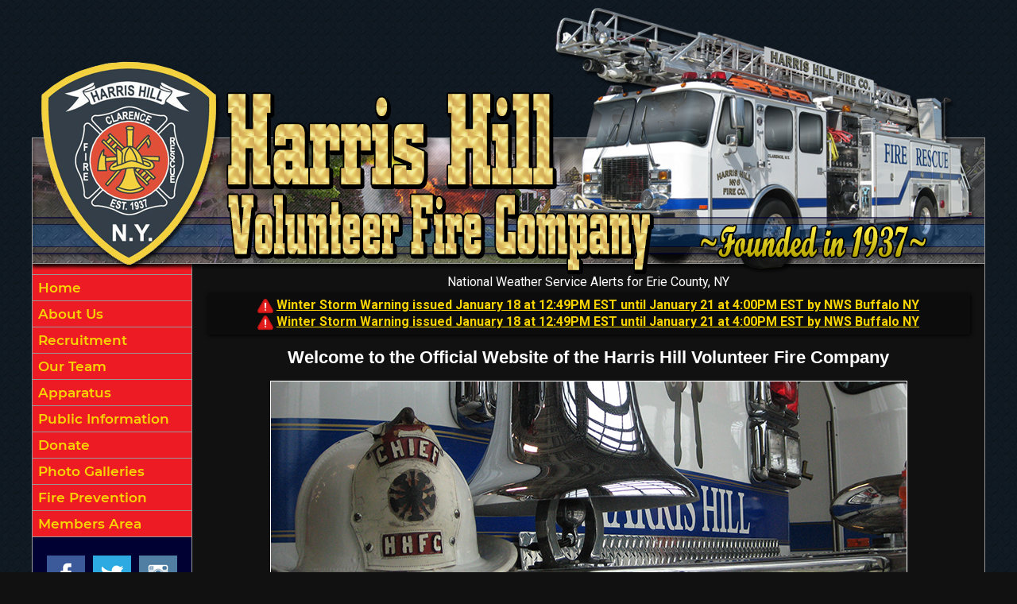

--- FILE ---
content_type: text/html;charset=UTF-8
request_url: https://www.hhvfc.com/
body_size: 35137
content:


<!DOCTYPE html PUBLIC "-//W3C//DTD XHTML 1.0 Transitional//EN" "http://www.w3.org/TR/xhtml1/DTD/xhtml1-transitional.dtd">
<html xmlns="http://www.w3.org/1999/xhtml" lang="en">
<head>

<title>Harris Hill Volunteer Fire Company - Erie County, NY</title>

<meta name="Description" content="Founded in 1937, Harris Hill VFC was established to protect life and property of the Clarence residents in the south west area of the town known as Harris Hill. More than seven decades later our mission remains the same. Whenever we are called out, no matter what time or day, no matter what elements cross our paths, rest assured the Harris Hill Volunteer Fire Company will always be there to protect and serve.">
<meta name="Generator" content="Adobe ColdFusion">
<meta name="Keywords" content="Harris Hill Volunteer Fire Company">
<meta name="Author" content="Harris Hill Volunteer Fire Company">
<link rel="Shortcut Icon" href="https://www.hhvfc.com/images/favicon.ico">
<link rel="Stylesheet" type="text/css" href="https://www.hhvfc.com/layouts/fsStyle.css">




</head>

<BODY bgcolor="#999999" marginheight="0" topmargin="0" leftmargin="0" marginwidth="0" text="#FFFFF" link="#F8D502" alink="#F8D502" vlink="#F8D502" background="https://www.hhvfc.com/images/bg.jpg">



<script src="//ajax.googleapis.com/ajax/libs/jquery/1.12.4/jquery.min.js"></script>


<script type="text/javascript" src="/apps/scripts/milonic/milonic_src.js"></script> 
<script type="text/javascript" src="/apps/scripts/milonic/mmenudom.js"></script>


	
	

<script src="https://www.google.com/recaptcha/enterprise.js?render=6Ldxt98nAAAAADULWCGd_hfNlXCdoU4wo0bQAI0M"></script>
	
<script>
  function onClick(e) {
    e.preventDefault();
    grecaptcha.enterprise.ready(async () => {
      const token = await grecaptcha.enterprise.execute('6Ldxt98nAAAAADULWCGd_hfNlXCdoU4wo0bQAI0M', {action: 'LOGIN'});
    });
  }
</script>
	


	<style>
	.grecaptcha-badge {
	display: none !important;
	}
	</style>


<script language="JavaScript" type="text/javascript">

_menuCloseDelay=500           // The time delay for menus to remain visible on mouse out
_menuOpenDelay=50            // The time delay before menus open on mouse over
_followSpeed=90                // Follow scrolling speed
_followRate=20                // Follow scrolling Rate
_subOffsetTop=0              // Sub menu top offset
_subOffsetLeft=4            // Sub menu left offset
_scrollAmount=3               // Only needed for Netscape 4.x
_scrollDelay=20               // Only needed for Netcsape 4.x

with(menuStyle=new mm_style()){
onbgcolor="#222222";
oncolor="#F8D502";
offbgcolor="#ED1C24";
offcolor="#F8D502";
bordercolor="#999999";
borderstyle="solid";
borderwidth=0;
separatorcolor="#999999";
separatorsize=1;
padding=2;
fontsize="17px";
fontstyle="normal";
fontweight="bold";
fontfamily="Montserrat, Roboto, Trebuchet MS, Verdana, Tahoma, Arial";
headercolor="#000000";
headerbgcolor="#FFFFFF";
//subimage="https://www.hhvfc.com/images/arrow.png";
subimagepadding="2";
overfilter="GradientWipe(duration=0.4);Alpha(opacity=90)";
outfilter="";
}

with(subMenu=new mm_style()){
onbgcolor="#222222";
oncolor="#F8D502";
offbgcolor="#ED1C24";
offcolor="#F8D502";
bordercolor="#999999";
borderstyle="solid";
borderwidth=1;
separatorcolor="#999999";
separatorsize=1;
padding=2;
fontsize="17px";
fontstyle="normal";
fontweight="bold";
fontfamily="Montserrat, Roboto, Trebuchet MS, Verdana, Tahoma, Arial";
headercolor="#000000";
headerbgcolor="#FFFFFF";
//subimage="https://www.hhvfc.com/images/arrow.png";
subimagepadding="2";
overfilter="GradientWipe(duration=0.4);Alpha(opacity=90)";
outfilter="";
}

with(milonic=new menuname("About Us")){
style=subMenu;
//top="offset=3";
//left="offset=-1";
itemheight=22;
itemwidth=210;
borderwidth=1;
aI("text=&nbsp;History;url=https://www.hhvfc.com/content/history;status=History;");
aI("text=&nbsp;Past Presidents;url=https://www.hhvfc.com/content/presidents;status=Past Presidents;");
aI("text=&nbsp;Past Chiefs;url=https://www.hhvfc.com/content/chiefs;status=Past Chiefs;");
aI("text=&nbsp;50 Year Members;url=https://www.hhvfc.com/content/50year;status=50 Year Members;");	
aI("text=&nbsp;Firefighter of the Year;url=https://www.hhvfc.com/content/ffaward;status=Firefighter of the Year;");
aI("text=&nbsp;Rookie of the Year;url=https://www.hhvfc.com/content/rookieaward;status=Rookie of the Year;");
aI("text=&nbsp;Top Responder;url=https://www.hhvfc.com/content/responder;status=Top Responder;");
aI("text=&nbsp;Gene Jarosz Award;url=https://www.hhvfc.com/content/jaroszaward;status=Gene Jarosz Award;");
}


with(milonic=new menuname("Recruitment")){
style=subMenu;
//top="offset=3";
//left="offset=-1";
itemheight=22;
itemwidth=180;
borderwidth=1;
aI("text=&nbsp;Member;url=https://www.hhvfc.com/content/recruitment;status=Member;");
aI("text=&nbsp;Junior Program;url=https://www.hhvfc.com/content/jrprogram;status=Junior Program;");
aI("text=&nbsp;Auxiliary;url=https://www.hhvfc.com/content/auxiliary;status=Auxiliary;");
}


with(milonic=new menuname("Our Team")){
style=subMenu;
//top="offset=3";
//left="offset=-1";
itemheight=22;
itemwidth=210;
borderwidth=1;
aI("text=&nbsp;Company Officers;url=https://www.hhvfc.com/content/company;status=Company Officers;");
aI("text=&nbsp;Firematic Officers;url=https://www.hhvfc.com/content/firematic;status=Firematic Officers;");
aI("text=&nbsp;Members;url=https://www.hhvfc.com/content/members;status=Members;");
aI("text=&nbsp;Auxiliary;url=https://www.hhvfc.com/content/auxmembers;status=Auxiliary;");
aI("text=&nbsp;Exempt Organization;url=https://www.hhvfc.com/content/exempt;status=Exempt Organization;");	
aI("text=&nbsp;Active Life Members;url=https://www.hhvfc.com/content/life;status=Active Life Members;");
aI("text=&nbsp;Fire Police;url=https://www.hhvfc.com/content/police/;status=Fire Police;");
aI("text=&nbsp;Junior Members;url=https://www.hhvfc.com/content/junior;status=Junior Members;");	
}



with(milonic=new menuname("Apparatus")){
style=subMenu;
//top="offset=3";
//left="offset=-1";
itemheight=22;
itemwidth=180;
borderwidth=1;
aI("text=&nbsp;Current;url=https://www.hhvfc.com/content/current;status=Current;");
aI("text=&nbsp;Retired;url=https://www.hhvfc.com/content/retired;status=Retired;");
}



with(milonic=new menuname("Public Information")){
style=subMenu;
//top="offset=3";
//left="offset=-1";
itemheight=22;
itemwidth=180;
borderwidth=1;
aI("text=&nbsp;Announcements;url=https://www.hhvfc.com/content/announcements;status=Announcements;");
aI("text=&nbsp;News Archives;url=https://www.hhvfc.com/apps/public/news;status=News Archives;");
aI("text=&nbsp;Training;url=https://www.hhvfc.com/content/training;status=Training;");
aI("text=&nbsp;Knox Box Program;url=https://www.hhvfc.com/content/knoxbox;status=Knox Box Program;");
aI("text=&nbsp;Open Burn Policy;url=https://www.hhvfc.com/content/burnpolicy;status=Open Burn Policy;");
}

with(milonic=new menuname("Photo Galleries")){
style=subMenu;
//top="offset=3";
//left="offset=-1";
itemheight=22;
itemwidth=180;
borderwidth=1;
aI("text=&nbsp;Around the Hall;url=https://www.hhvfc.com/apps/public/gallery/?Gallery_ID=2;status=Around the Hall;");
aI("text=&nbsp;Community Events;url=https://www.hhvfc.com/apps/public/gallery/?Gallery_ID=3;status=Community Events;");
aI("text=&nbsp;Historic Photos;url=https://www.hhvfc.com/apps/public/gallery/?Gallery_ID=4;status=Historic Photos;");
aI("text=&nbsp;Misc. Photos;url=https://www.hhvfc.com/apps/public/gallery/?Gallery_ID=1;status=Misc. Photos;");
aI("text=&nbsp;Fires;url=https://www.hhvfc.com/apps/public/gallery/?Gallery_ID=6;status=Fires;");
aI("text=&nbsp;MVA's;url=https://www.hhvfc.com/apps/public/gallery/?Gallery_ID=7;status=MVA's;");	
}









drawMenus();

</script>
 

<table width="1200" align="center" cellpadding="0" cellspacing="0" border="0">
<tr><td height="10"></td></tr>
</table>

<table width="1200" align="center" cellpadding="0" cellspacing="0" border="0">
<tr>
	<td background="https://www.hhvfc.com/images/hhvfc_top.png?v2" width="1200" height="335" border="0" alt="Harris Hill Volunteer Fire Company" /></td>
</tr>
</table>


<table width="1200" align="center" cellpadding="0" cellspacing="0" border="0">
<tr>
    <td width="1" bgcolor="#999999"></td>
	<td width="200" bgcolor="#020133" valign="top" align="center">
    
    <div style="margin:0; padding:0; width:100%; height:1px; background-color:#999999"></div>
    
		<script>
			with(milonic=new menuname("Main Menu")){
			style=menuStyle;
			itemwidth=200;
			itemheight=28;
			align="left";
			alwaysvisible=1;
			orientation="vertical";
			position="relative";
			aI("text=&nbsp;Home;url=https://www.hhvfc.com;status=Home;");
			aI("text=&nbsp;About Us;showmenu=About Us;status=About Us;");	
			aI("text=&nbsp;Recruitment;showmenu=Recruitment;status=Recruitment;");	
			aI("text=&nbsp;Our Team;showmenu=Our Team;status=Our Team;");	
			aI("text=&nbsp;Apparatus;showmenu=Apparatus;status=Apparatus;");	
			aI("text=&nbsp;Public Information;showmenu=Public Information;status=Public Information;");	
			aI("text=&nbsp;Donate;url=https://www.hhvfc.com/content/donate;status=Donate;");
			aI("text=&nbsp;Photo Galleries;showmenu=Photo Galleries;status=Photo Galleries;");	
			aI("text=&nbsp;Fire Prevention;url=https://www.hhvfc.com/content/prevention;status=Fire Prevention;");	
			//aI("text=&nbsp;Photo Gallery;url=https://www.hhvfc.com/apps/public/gallery/;status=Photo Gallery;");
			//aI("text=&nbsp;News Archives;url=https://www.hhvfc.com/apps/public/news;status=News Archives;");
			//aI("text=&nbsp;Guestbook;url=https://www.hhvfc.com/apps/public/guest;status=Guestbook;");
			aI("text=&nbsp;Members Area;url=https://www.hhvfc.com/apps/public/login;status=Members Area;");
			}
		drawMenus();
		</script>
        
    <div style="margin:0; padding:0; width:100%; height:1px; background-color:#999999"></div>

 	<BR />
 	

	

<table align="center" cellpadding="0" cellspacing="0" border="0">
	<tr>
		<td>

		<style>
		.social-slide {
			height: 48px;
			width: 48px;
			margin: 5px;
			float: left;
			-webkit-transition: all ease 0.3s;
			-moz-transition: all ease 0.3s;
			-o-transition: all ease 0.3s;
			-ms-transition: all ease 0.3s;
			transition: all ease 0.3s;
		}
		.social-slide:hover {
			background-position: 0px -48px;
			box-shadow: 0px 0px 4px 1px rgba(0,0,0,0.8);
		}
		.facebook-hover {
			background-image: url('https://www.hhvfc.com/images/facebook-hover.png');
		}
		.twitter-hover {
			background-image: url('https://www.hhvfc.com/images/twitter-hover.png');
		}
		.instagram-hover {
			background-image: url('https://www.hhvfc.com/images/instagram-hover.png');
		}
		</style>

		<a href="https://www.facebook.com/HarrisHillFire" target="_blank"><div class="facebook-hover social-slide"></div></a>
		<a href="https://twitter.com" target="_blank"><div class="twitter-hover social-slide"></div></a>
		<a href="https://www.instagram.com/harrishillvfc" target="_blank"><div class="instagram-hover social-slide"></div></a>

		</td>
	</tr>
	</table>
	
	<BR />
 

	<Table width="93%" border="0" cellpadding="2" cellspacing="1" align="center" bgcolor="#999999">
	<tr>
		<td colspan="2" class="Sideline" align="center" bgcolor="#ED1C24">Upcoming Events</td>
	</tr>
	</Table>
	
	<BR />
	
    <Table width="90%" cellpadding="0" cellspacing="0" border="0" align="center">
				
		
					
		<TR>
			<TD align="Center">
			<font class="White">
			There are currently no events
			</font></TD>
		</TR>
		
		<TR>
			<TD height="10"></TD>
		</TR>
					
		
	<tr>
         <td align="center"><font class="BoldWhite"><a href="https://www.hhvfc.com/apps/public/events/">View All Events</a></font></td>
	</tr>
	</Table>
   
    <BR />
    
	
    
    
    
    <Table cellpadding="2" cellspacing="1" align="center" class="StatsBoxTable">
    
    <tr>
        <td colspan="4" class="StatsBoxTitle" align="center">2025 Incidents</td>
    </tr>
    
    
    <tr>
        <td class="StatsBoxCell" align="center" width="25%">Month</td> <td class="StatsBoxCell" align="center" width="25%">Fire</td> <td class="StatsBoxCell" align="center" width="25%">EMS</td> <td class="StatsBoxCell" align="center" width="25%">Total</td>
    </tr>
    
    <tr>
        <td class="StatsBoxCell" align="center" width="25%">Jan</td> <td class="StatsBoxCell" align="center" width="25%">25</td> <td class="StatsBoxCell" align="center" width="25%">31</td> <td class="StatsBoxCell" align="center" width="25%">56</td>
    </tr>
    
    <tr>
        <td class="StatsBoxCell" align="center" width="25%">Feb</td> <td class="StatsBoxCell" align="center" width="25%">19</td> <td class="StatsBoxCell" align="center" width="25%">23</td> <td class="StatsBoxCell" align="center" width="25%">42</td>
    </tr>
    
    <tr>
        <td class="StatsBoxCell" align="center" width="25%">Mar</td> <td class="StatsBoxCell" align="center" width="25%">20</td> <td class="StatsBoxCell" align="center" width="25%">23</td> <td class="StatsBoxCell" align="center" width="25%">43</td>
    </tr>
    
    <tr>
        <td class="StatsBoxCell" align="center" width="25%">Apr</td> <td class="StatsBoxCell" align="center" width="25%">20</td> <td class="StatsBoxCell" align="center" width="25%">23</td> <td class="StatsBoxCell" align="center" width="25%">43</td>
    </tr>
    
    <tr>
        <td class="StatsBoxCell" align="center" width="25%">May</td> <td class="StatsBoxCell" align="center" width="25%">19</td> <td class="StatsBoxCell" align="center" width="25%">29</td> <td class="StatsBoxCell" align="center" width="25%">48</td>
    </tr>
    
    <tr>
        <td class="StatsBoxCell" align="center" width="25%">Jun</td> <td class="StatsBoxCell" align="center" width="25%">27</td> <td class="StatsBoxCell" align="center" width="25%">28</td> <td class="StatsBoxCell" align="center" width="25%">55</td>
    </tr>
    
    <tr>
        <td class="StatsBoxCell" align="center" width="25%">Jul</td> <td class="StatsBoxCell" align="center" width="25%">37</td> <td class="StatsBoxCell" align="center" width="25%">40</td> <td class="StatsBoxCell" align="center" width="25%">77</td>
    </tr>
    
    <tr>
        <td class="StatsBoxCell" align="center" width="25%">Aug</td> <td class="StatsBoxCell" align="center" width="25%">13</td> <td class="StatsBoxCell" align="center" width="25%">27</td> <td class="StatsBoxCell" align="center" width="25%">41</td>
    </tr>
    
    <tr>
        <td class="StatsBoxCell" align="center" width="25%">Sept</td> <td class="StatsBoxCell" align="center" width="25%">26</td> <td class="StatsBoxCell" align="center" width="25%">17</td> <td class="StatsBoxCell" align="center" width="25%">43</td>
    </tr>
    
    <tr>
        <td class="StatsBoxCell" align="center" width="25%">Oct</td> <td class="StatsBoxCell" align="center" width="25%">25</td> <td class="StatsBoxCell" align="center" width="25%">37</td> <td class="StatsBoxCell" align="center" width="25%">62</td>
    </tr>
    
    <tr>
        <td class="StatsBoxCell" align="center" width="25%">Nov</td> <td class="StatsBoxCell" align="center" width="25%">31</td> <td class="StatsBoxCell" align="center" width="25%">37</td> <td class="StatsBoxCell" align="center" width="25%">68</td>
    </tr>
    
    <tr>
        <td class="StatsBoxCell" align="center" width="25%">Dec</td> <td class="StatsBoxCell" align="center" width="25%">36</td> <td class="StatsBoxCell" align="center" width="25%">18</td> <td class="StatsBoxCell" align="center" width="25%">54</td>
    </tr>
    
    <tr>
        <td class="StatsBoxCell" align="center" width="25%">Total</td> <td class="StatsBoxCell" align="center" width="25%">298</td> <td class="StatsBoxCell" align="center" width="25%">333</td> <td class="StatsBoxCell" align="center" width="25%">632</td>
    </tr>
    
    
    </Table>
	
    
	<BR /> 
    
    
    <Table cellpadding="2" cellspacing="1" align="center" class="StatsBoxTable">
    
    <tr>
        <td colspan="4" class="StatsBoxTitle" align="center">2024 Incidents</td>
    </tr>
    
    
    <tr>
        <td class="StatsBoxCell" align="center" width="25%"></td> <td class="StatsBoxCell" align="center" width="25%">Fire</td> <td class="StatsBoxCell" align="center" width="25%">EMS</td> <td class="StatsBoxCell" align="center" width="25%">Total</td>
    </tr>
    
    <tr>
        <td class="StatsBoxCell" align="center" width="25%"></td> <td class="StatsBoxCell" align="center" width="25%">262</td> <td class="StatsBoxCell" align="center" width="25%">373</td> <td class="StatsBoxCell" align="center" width="25%">635</td>
    </tr>
    
    
    </Table>
	
    
	<BR /> 
    
    
    <Table cellpadding="2" cellspacing="1" align="center" class="StatsBoxTable">
    
    <tr>
        <td colspan="4" class="StatsBoxTitle" align="center">2023 Incidents</td>
    </tr>
    
    
    <tr>
        <td class="StatsBoxCell" align="center" width="25%"></td> <td class="StatsBoxCell" align="center" width="25%">Fire</td> <td class="StatsBoxCell" align="center" width="25%">EMS</td> <td class="StatsBoxCell" align="center" width="25%">Total</td>
    </tr>
    
    <tr>
        <td class="StatsBoxCell" align="center" width="25%"></td> <td class="StatsBoxCell" align="center" width="25%">248</td> <td class="StatsBoxCell" align="center" width="25%">362</td> <td class="StatsBoxCell" align="center" width="25%">610</td>
    </tr>
    
    
    </Table>
	
    
	

    <BR />
		
		
			

<table align="center" border="0" cellpadding="1" cellspacing="1" style="width:95%;">
	<tbody>
		<tr>
			<td style="text-align: center;"><a href="https://www.broadcastify.com/webPlayer/1775" target="_blank" type="Scanner Feed"><img alt="" src="/images/scanner.png" style="border-width: 0px; border-style: solid; width: 100%;" /></a></td>
		</tr>
		<tr>
			<td style="text-align: center;">&nbsp;</td>
		</tr>
		<tr>
			<td style="text-align: center;"><a href="https://departments.wpsginc.com/Departments/Login" target="_blank"><img alt="" src="https://www.hhvfc.com/images/firestore.jpg" style="width: 95%;" /></a></td>
		</tr>
	</tbody>
</table>
     <BR />
		
    
		
		
		<Table width="93%" border="0" cellpadding="2" cellspacing="1" align="center" bgcolor="#999999">
		
		<tr>
			<td class="Sideline" align="center" bgcolor="#ED1C24">Web Counters</td>
		</tr>
		
		<tr>
			<td bgcolor="#111111" align="center">
		
			<Table border="0" cellpadding="2" cellspacing="2">
			<TR><TD align="center">
		
				<font class="White">
				Website Visitors<br/>Since<br/>August 28, 2023<br/></font>
				
				<Table border="0" cellpadding="1" cellspacing="0" bgcolor="#000000">
				<TR><TD align="center">
				
				<Table border="0" cellpadding="0" cellspacing="0" bgcolor="#FFFFFF" width="80">
				<TR><TD align="center">
				
				<font face="MS Sans Serif" size="1" color="#000000"><B>
				629,820<br/>
				</B></font>
				
				</TD></TR>
				</Table>
				
				</TD></TR>
				</Table>
				
			</TD></TR>
			</Table>				
		
			<Table border="0" cellpadding="2" cellspacing="2">
			<TR><TD align="center">
				
				<font class="White">
				Visitors Today<br/>
				Jan 18, 2026<br/>
				</font>
				
				<Table border="0" cellpadding="1" cellspacing="0" bgcolor="#000000">
				<TR><TD align="center">
				
				<Table border="0" cellpadding="0" cellspacing="0" bgcolor="#FFFFFF" width="80">
				<TR><TD align="center">
				
				<font face="MS Sans Serif" size="1" color="#000000"><B>
				430
				</B></font>
				
				</TD></TR>
				</Table>
				
				</TD></TR>
				</Table>
				
			</TD></TR>
			</Table>
			           
		</td></tr>
		</Table>

    
	</td>
    <td width="1" bgcolor="#999999"></td>
	<td width="997" bgcolor="#111111" height="400" valign="top">
	
		<TABLE cellpadding="0" cellspacing="0" border="0" align="center" width="960">
		<TR>
			<TD height="500" valign="top">
			


	
	<style>
	.WeatherBox 
		{
			border: 1px solid inherit;
			border-radius: 3px;
			-moz-border-radius: 3px;
			box-shadow: 1px 1px 5px 0px #000;
			background-color: rgba(0,0,0,0.3);
			text-align: center;
			padding: 5px;
			color: #C00000;
		}
	</style>
	
	
	
			
			<div align="center" class="Regular" style="margin-bottom: 5px;">National Weather Service Alerts for Erie County, NY</div>

			<div class="WeatherBox">
				<div class="Bold">
					
						<img src="/apps/images/icons/alert.png" height="20px" width="20px" style="border: 0; vertical-align: middle;" alt="Weather Alerts">
						<a href="https://forecast.weather.gov/MapClick.php?zoneid=NYC029" target="_blank">Winter Storm Warning issued January 18 at 12:49PM EST until January 21 at 4:00PM EST by NWS Buffalo NY</a><BR />
					
						<img src="/apps/images/icons/alert.png" height="20px" width="20px" style="border: 0; vertical-align: middle;" alt="Weather Alerts">
						<a href="https://forecast.weather.gov/MapClick.php?zoneid=NYC029" target="_blank">Winter Storm Warning issued January 18 at 12:49PM EST until January 21 at 4:00PM EST by NWS Buffalo NY</a><BR />
					
				</div>
			</div>
			
		<p align="center"><span style="font-size:22px;"><span style="font-family:Trebuchet MS,Helvetica,sans-serif;"><strong>Welcome to the Official Website of the Harris Hill Volunteer Fire Company</strong></span></span></p>

<p align="center"><font face="Verdana" size="3"><strong><img alt="" src="/content/front/Image/IMG_1363.jpg" style="border-width: 1px; border-style: solid; width: 800px; height: 270px;" /></strong></font></p>




<TABLE border="0" cellpadding="0" cellspacing="0" width="100%" align="center">
<TR>
    <TD height="30" valign="middle" align="center">
        
            	<img src="images/divider.jpg" height="35" width="960" alt="Divider" border="0" />
			
    </TD>
</TR>
</TABLE>


	
				<TABLE border="0" cellpadding="0" cellspacing="0" width="100%" align="center">
				<TR>
					<TD valign="top" colspan="2" style="text-align: left;">
					<font class="Headline"><A Href=" /news/155/January-daily-drawing-">January daily drawing </A></Font><BR><BR>
					<font class="Bold">Secretary Paul Szydlowski, January 18</font>
					<font class="Regular"> <p>Congratulations to the January 18th<br>lucky ticket number is 428 congratulations</p><p>Congratulations to the January 17th<br>lucky ticket number is 636, congratulations</p><p>Congratulations to the January 16th<br>lucky ticket number is 614, congratulations </p><p>Congratulations to the January 15th<br>lucky ticket number is #24 congratulations </p><p>Congratulations to the January 14th<br>lucky ticket number is 642 congratulations ... <a href='/news/155/January-daily-drawing-'>(Full Story)</a><BR></p></font>
					</Font><BR>
					</TD>
				</TR>
				</TABLE>
			
			
	
	<TABLE border="0" cellpadding="0" cellspacing="0" width="100%" align="center">
	<TR>
		<TD height="30" valign="middle" align="center" style="overflow-wrap: break-word;">
			
				<img src="images/divider.jpg" height="35" width="960" alt="Divider" border="0" />
			
		</TD>
	</TR>
	</TABLE>
		


		
		<TABLE border="0" cellpadding="3" cellspacing="0" width="100%" align="center">	
			<TR>
				<TD valign="top" width="10%">
				<A Href=" /news/157/Harris-Hill-Vol-Fire-Company-">
				<img src="https://www.hhvfc.com/files/news/157/1000020195_thumb.jpg" onerror="this.onerror=null; this.remove();" width="206" height="275" border="1" hspace="5" vspace="5" alt="No Caption">
				</A>
				</TD>
				<TD valign="top" width="90%">
				<font class="Headline"><A Href=" /news/157/Harris-Hill-Vol-Fire-Company-">Harris Hill Vol Fire Company </A></Font><BR><BR>
				<font class="Bold">Secretary Paul Szydlowski, January 11</font>
				<font class="Regular"> <p>Last night Harris Hill held our 89th annual installation of officers dinner at Main-Transit Fire Department. During the event incoming Chief John Moulin was installed by his grandfather John Moulin Sr., a past chief and current board of director at East Amherst Fire Department. The event was an opportunity for firefighters to gather and reflect on the past year while also recognizing the installment ... <a href='/news/157/Harris-Hill-Vol-Fire-Company-'>(Full Story &amp; Photos)</a><BR></p></font></TD>
			</TR>
		</TABLE>
		
		
	
	<TABLE border="0" cellpadding="0" cellspacing="0" width="100%" align="center">
	<TR>
		<TD height="30" valign="middle" align="center" style="overflow-wrap: break-word;">
			
				<img src="images/divider.jpg" height="35" width="960" alt="Divider" border="0" />
			
		</TD>
	</TR>
	</TABLE>
		

		
		<TABLE border="0" cellpadding="3" cellspacing="0" width="100%" align="center">
			<TR>
				<TD valign="top" width="90%">
				<font class="Headline"><A Href=" /news/156/Pescis-Pizza--wings">Pesci's Pizza & wings</A></Font><BR><BR>
				<font class="Bold">Secretary Paul Szydlowski, January 02</font>
				<font class="Regular"> <p>We would like to thank Pesci's Pizza & Wings for recognizing our members and for all that they do for our community! We look forward to working with them in the future!</p><p>Today we are happy and honored to send each active member of Harris Hill Fire a $20 Gift Card. A small Thank You for the many years of commitment of the men and woman at HHF for keeping our community safe. </p><p>This is also a part of ... <a href='/news/156/Pescis-Pizza--wings'>(Full Story &amp; Photos)</a><BR></p></font></TD>
				<TD valign="top" width="10%">
				<A Href=" /news/156/Pescis-Pizza--wings">
				<img src="https://www.hhvfc.com/files/news/156/1000020162_thumb.jpg" onerror="this.onerror=null; this.remove();" width="275" height="171" border="1" hspace="5" vspace="5" alt="No Caption">
				</A>
				</TD>
			</TR>
		</TABLE>
		
	
	<TABLE border="0" cellpadding="0" cellspacing="0" width="100%" align="center">
	<TR>
		<TD height="30" valign="middle" align="center" style="overflow-wrap: break-word;">
			
				<img src="images/divider.jpg" height="35" width="960" alt="Divider" border="0" />
			
		</TD>
	</TR>
	</TABLE>
		


		
		<TABLE border="0" cellpadding="3" cellspacing="0" width="100%" align="center">	
			<TR>
				<TD valign="top" width="10%">
				<A Href=" /news/154/Steve-Pollard-">
				<img src="https://www.hhvfc.com/files/news/154/1000020157_thumb.jpg" onerror="this.onerror=null; this.remove();" width="183" height="275" border="1" hspace="5" vspace="5" alt="No Caption">
				</A>
				</TD>
				<TD valign="top" width="90%">
				<font class="Headline"><A Href=" /news/154/Steve-Pollard-">Steve Pollard </A></Font><BR><BR>
				<font class="Bold">Secretary Paul Szydlowski, January 01</font>
				<font class="Regular"> <p>As we enter the New Year, we would like to  thank and recognize Chief Steve Pollard as he concludes his term as Chief of our department.</p><p>Chief Pollard has been an active member in our department for over 16 years and has served our department and community as Chief for the last 5 years. </p><p>Over the course of his term, he dedicated his time to ensuring the safety and well-being of our membership and ... <a href='/news/154/Steve-Pollard-'>(Full Story &amp; Photos)</a><BR></p></font></TD>
			</TR>
		</TABLE>
		
		
	
	<TABLE border="0" cellpadding="0" cellspacing="0" width="100%" align="center">
	<TR>
		<TD height="30" valign="middle" align="center" style="overflow-wrap: break-word;">
			
				<img src="images/divider.jpg" height="35" width="960" alt="Divider" border="0" />
			
		</TD>
	</TR>
	</TABLE>
		

		
		<TABLE border="0" cellpadding="3" cellspacing="0" width="100%" align="center">
			<TR>
				<TD valign="top" width="90%">
				<font class="Headline"><A Href=" /news/153/MVA-">MVA </A></Font><BR><BR>
				<font class="Bold">Secretary Paul Szydlowski, December 31</font>
				<font class="Regular"> <p>MVA Main Street and Sheraton Dr. 2 cars, unknown injures <br>Please be careful on greasy roads, it's not about starting but stopping distance is much longer and possibly of skididng.... <a href='/news/153/MVA-'>(Full Story &amp; Photos)</a><BR></p></font></TD>
				<TD valign="top" width="10%">
				<A Href=" /news/153/MVA-">
				<img src="https://www.hhvfc.com/files/news/153/1000020151_thumb.jpg" onerror="this.onerror=null; this.remove();" width="128" height="275" border="1" hspace="5" vspace="5" alt="No Caption">
				</A>
				</TD>
			</TR>
		</TABLE>
		
	
	<TABLE border="0" cellpadding="0" cellspacing="0" width="100%" align="center">
	<TR>
		<TD height="30" valign="middle" align="center" style="overflow-wrap: break-word;">
			
				<img src="images/divider.jpg" height="35" width="960" alt="Divider" border="0" />
			
		</TD>
	</TR>
	</TABLE>
		


		
		<TABLE border="0" cellpadding="3" cellspacing="0" width="100%" align="center">	
			<TR>
				<TD valign="top" width="10%">
				<A Href=" /news/152/Winter-preparedness-">
				<img src="https://www.hhvfc.com/files/news/152/1000020133_thumb.jpg" onerror="this.onerror=null; this.remove();" width="220" height="275" border="1" hspace="5" vspace="5" alt="No Caption">
				</A>
				</TD>
				<TD valign="top" width="90%">
				<font class="Headline"><A Href=" /news/152/Winter-preparedness-">Winter preparedness </A></Font><BR><BR>
				<font class="Bold">Secretary Paul Szydlowski, December 28</font>
				<font class="Regular"> <p>Winter preparedness ... <a href='/news/152/Winter-preparedness-'>(Full Story &amp; Photos)</a><BR></p></font></TD>
			</TR>
		</TABLE>
		
		
	
	<TABLE border="0" cellpadding="0" cellspacing="0" width="100%" align="center">
	<TR>
		<TD height="30" valign="middle" align="center" style="overflow-wrap: break-word;">
			
				<img src="images/divider.jpg" height="35" width="960" alt="Divider" border="0" />
			
		</TD>
	</TR>
	</TABLE>
		

	
				<TABLE border="0" cellpadding="0" cellspacing="0" width="100%" align="center">
				<TR>
					<TD valign="top" colspan="2" style="text-align: left;">
					<font class="Headline"><A Href=" /news/150/Harris-Hill-VFC-elections-">Harris Hill VFC elections </A></Font><BR><BR>
					<font class="Bold">Secretary Paul Szydlowski, December 07</font>
					<font class="Regular"> <p>The Harris Hill Vol. Fire Company held its annual election meeting this morning.</p><p>Congratulations to the 2026 elected officers!!</p><p>Chief- John Moulin<br>1st Asst. Chief- Kevin Swann<br>2nd Asst. Chief- Ed Schmitt<br>1st Captain- Joe Saletta<br>2nd Captain- Laura Schreiber<br>3rd Captain- Eric Sutherland<br>4th Captain- Aaron Metzger<br>EMS Captain- Daniel Cucinotta</p><p>President- Dan Dejac<br>Vice-President- Colin Hess<br>Treasurer- ... <a href='/news/150/Harris-Hill-VFC-elections-'>(Full Story)</a><BR></p></font>
					</Font><BR>
					</TD>
				</TR>
				</TABLE>
			
			
	
	<TABLE border="0" cellpadding="0" cellspacing="0" width="100%" align="center">
	<TR>
		<TD height="30" valign="middle" align="center" style="overflow-wrap: break-word;">
			
				<img src="images/divider.jpg" height="35" width="960" alt="Divider" border="0" />
			
		</TD>
	</TR>
	</TABLE>
		


		
		<TABLE border="0" cellpadding="3" cellspacing="0" width="100%" align="center">	
			<TR>
				<TD valign="top" width="10%">
				<A Href=" /news/149/3-car-mva">
				<img src="https://www.hhvfc.com/files/news/149/1000019291_thumb.jpg" onerror="this.onerror=null; this.remove();" width="275" height="128" border="1" hspace="5" vspace="5" alt="No Caption">
				</A>
				</TD>
				<TD valign="top" width="90%">
				<font class="Headline"><A Href=" /news/149/3-car-mva">3 car mva</A></Font><BR><BR>
				<font class="Bold">Secretary Paul Szydlowski, December 05</font>
				<font class="Regular"> <p>On this day at 5:17 pm, Harris Hill VFC was alerted to a MVA with airbags deployment, at Main Street and Goodrich. 3 vehicles were involved, 1 transport, others evaluated at the scene and released. <br>Please be careful, everyone is in a rush, don't follow too close, give yourself time to react and stop. ... <a href='/news/149/3-car-mva'>(Full Story &amp; Photos)</a><BR></p></font></TD>
			</TR>
		</TABLE>
		
		
	
	<TABLE border="0" cellpadding="0" cellspacing="0" width="100%" align="center">
	<TR>
		<TD height="30" valign="middle" align="center" style="overflow-wrap: break-word;">
			
				<img src="images/divider.jpg" height="35" width="960" alt="Divider" border="0" />
			
		</TD>
	</TR>
	</TABLE>
		
<p align="center"><font face="Verdana" size="2">Your feedback is important to us!&nbsp; Feel free to sign the <a href="apps/public/guest"><strong>guestbook</strong></a>.</font></p>

<BR>
	

    	</td></tr>
	</table>

	</td>
	<td width="1" bgcolor="#999999"></td>
</tr>
</table>

<table width="1200" align="center" cellpadding="0" cellspacing="0" border="0">
<tr>
	<td width="1200" height="160" background="https://www.hhvfc.com/images/footer.jpg" valign="top">
	
	<table width="1200" cellpadding="0" cellspacing="0" align="center" border="0">
	<tr><td height="35"></td></tr>
	</table>
	
	<table width="1200" cellpadding="0" cellspacing="0" align="center" border="0">
	<tr>
		<TD width="550" height="10" align="center"><font class="BoldWhite">Website Designed and Hosted By:</font></td>
		<TD width="350" height="10" align="left"><font class="BoldWhite">Content Proudly Maintained By:</font></td>
		<TD width="300" height="10" align="left"><font class="BoldWhite">Contact Info:</font></td>
	</TR>
			
	<TR>
		<TD align="center" valign="top">
		<a href="http://www.FirehouseSolutions.com"><img src="https://www.hhvfc.com/apps/images/resources/fslogo.png" width="300" height="50" border="0" alt="Firehouse Solutions"></a><br/>
		<font class="BoldWhite"><a href="http://www.FirehouseSolutions.com">www.FirehouseSolutions.com</a></font></td>
		
		<TD align="left" valign="top">
		<font class="BoldWhite">Harris Hill Volunteer Fire Company</font><br/>
		<font class="BoldWhite">8630 Main Street<br/>
         Williamsville, NY 14221</font></td>
		
		<TD align="left" valign="top">
		<font class="BoldWhite">Emergency Dial 911</font><br/>
		<font class="BoldWhite">Non-Emergency: </font><font class="BoldWhite"><a href="tel:7166321199">716-632-1199</a></font><br/>
		<font class="BoldWhite">E-mail: </font><font class="BoldWhite"><a href="mailto:info@hhvfc.com">info@hhvfc.com</a></font></td>

	</TR>
	</table>
	
	<table width="1200" cellpadding="0" cellspacing="0" align="center" border="0">
	<tr><td height="21"></td></tr>
	</table>
	
	<table width="1200" cellpadding="0" cellspacing="0" align="center" border="0">
		<tr>
			<td width="130"></td>
			<td width="634" height="15" align="center" valign="middle"><font class="Small">Copyright &copy; 2026 Firehouse Solutions (A Service of </font><font class="SmallBold">Technology Reflections, Inc.</Font><font class="Small">)</font></td>
		</tr>
	</table>
	
	</td>
</tr>
</table>



</BODY>
</HTML>

--- FILE ---
content_type: text/html; charset=utf-8
request_url: https://www.google.com/recaptcha/enterprise/anchor?ar=1&k=6Ldxt98nAAAAADULWCGd_hfNlXCdoU4wo0bQAI0M&co=aHR0cHM6Ly93d3cuaGh2ZmMuY29tOjQ0Mw..&hl=en&v=PoyoqOPhxBO7pBk68S4YbpHZ&size=invisible&anchor-ms=20000&execute-ms=30000&cb=vhd9d6276epu
body_size: 48567
content:
<!DOCTYPE HTML><html dir="ltr" lang="en"><head><meta http-equiv="Content-Type" content="text/html; charset=UTF-8">
<meta http-equiv="X-UA-Compatible" content="IE=edge">
<title>reCAPTCHA</title>
<style type="text/css">
/* cyrillic-ext */
@font-face {
  font-family: 'Roboto';
  font-style: normal;
  font-weight: 400;
  font-stretch: 100%;
  src: url(//fonts.gstatic.com/s/roboto/v48/KFO7CnqEu92Fr1ME7kSn66aGLdTylUAMa3GUBHMdazTgWw.woff2) format('woff2');
  unicode-range: U+0460-052F, U+1C80-1C8A, U+20B4, U+2DE0-2DFF, U+A640-A69F, U+FE2E-FE2F;
}
/* cyrillic */
@font-face {
  font-family: 'Roboto';
  font-style: normal;
  font-weight: 400;
  font-stretch: 100%;
  src: url(//fonts.gstatic.com/s/roboto/v48/KFO7CnqEu92Fr1ME7kSn66aGLdTylUAMa3iUBHMdazTgWw.woff2) format('woff2');
  unicode-range: U+0301, U+0400-045F, U+0490-0491, U+04B0-04B1, U+2116;
}
/* greek-ext */
@font-face {
  font-family: 'Roboto';
  font-style: normal;
  font-weight: 400;
  font-stretch: 100%;
  src: url(//fonts.gstatic.com/s/roboto/v48/KFO7CnqEu92Fr1ME7kSn66aGLdTylUAMa3CUBHMdazTgWw.woff2) format('woff2');
  unicode-range: U+1F00-1FFF;
}
/* greek */
@font-face {
  font-family: 'Roboto';
  font-style: normal;
  font-weight: 400;
  font-stretch: 100%;
  src: url(//fonts.gstatic.com/s/roboto/v48/KFO7CnqEu92Fr1ME7kSn66aGLdTylUAMa3-UBHMdazTgWw.woff2) format('woff2');
  unicode-range: U+0370-0377, U+037A-037F, U+0384-038A, U+038C, U+038E-03A1, U+03A3-03FF;
}
/* math */
@font-face {
  font-family: 'Roboto';
  font-style: normal;
  font-weight: 400;
  font-stretch: 100%;
  src: url(//fonts.gstatic.com/s/roboto/v48/KFO7CnqEu92Fr1ME7kSn66aGLdTylUAMawCUBHMdazTgWw.woff2) format('woff2');
  unicode-range: U+0302-0303, U+0305, U+0307-0308, U+0310, U+0312, U+0315, U+031A, U+0326-0327, U+032C, U+032F-0330, U+0332-0333, U+0338, U+033A, U+0346, U+034D, U+0391-03A1, U+03A3-03A9, U+03B1-03C9, U+03D1, U+03D5-03D6, U+03F0-03F1, U+03F4-03F5, U+2016-2017, U+2034-2038, U+203C, U+2040, U+2043, U+2047, U+2050, U+2057, U+205F, U+2070-2071, U+2074-208E, U+2090-209C, U+20D0-20DC, U+20E1, U+20E5-20EF, U+2100-2112, U+2114-2115, U+2117-2121, U+2123-214F, U+2190, U+2192, U+2194-21AE, U+21B0-21E5, U+21F1-21F2, U+21F4-2211, U+2213-2214, U+2216-22FF, U+2308-230B, U+2310, U+2319, U+231C-2321, U+2336-237A, U+237C, U+2395, U+239B-23B7, U+23D0, U+23DC-23E1, U+2474-2475, U+25AF, U+25B3, U+25B7, U+25BD, U+25C1, U+25CA, U+25CC, U+25FB, U+266D-266F, U+27C0-27FF, U+2900-2AFF, U+2B0E-2B11, U+2B30-2B4C, U+2BFE, U+3030, U+FF5B, U+FF5D, U+1D400-1D7FF, U+1EE00-1EEFF;
}
/* symbols */
@font-face {
  font-family: 'Roboto';
  font-style: normal;
  font-weight: 400;
  font-stretch: 100%;
  src: url(//fonts.gstatic.com/s/roboto/v48/KFO7CnqEu92Fr1ME7kSn66aGLdTylUAMaxKUBHMdazTgWw.woff2) format('woff2');
  unicode-range: U+0001-000C, U+000E-001F, U+007F-009F, U+20DD-20E0, U+20E2-20E4, U+2150-218F, U+2190, U+2192, U+2194-2199, U+21AF, U+21E6-21F0, U+21F3, U+2218-2219, U+2299, U+22C4-22C6, U+2300-243F, U+2440-244A, U+2460-24FF, U+25A0-27BF, U+2800-28FF, U+2921-2922, U+2981, U+29BF, U+29EB, U+2B00-2BFF, U+4DC0-4DFF, U+FFF9-FFFB, U+10140-1018E, U+10190-1019C, U+101A0, U+101D0-101FD, U+102E0-102FB, U+10E60-10E7E, U+1D2C0-1D2D3, U+1D2E0-1D37F, U+1F000-1F0FF, U+1F100-1F1AD, U+1F1E6-1F1FF, U+1F30D-1F30F, U+1F315, U+1F31C, U+1F31E, U+1F320-1F32C, U+1F336, U+1F378, U+1F37D, U+1F382, U+1F393-1F39F, U+1F3A7-1F3A8, U+1F3AC-1F3AF, U+1F3C2, U+1F3C4-1F3C6, U+1F3CA-1F3CE, U+1F3D4-1F3E0, U+1F3ED, U+1F3F1-1F3F3, U+1F3F5-1F3F7, U+1F408, U+1F415, U+1F41F, U+1F426, U+1F43F, U+1F441-1F442, U+1F444, U+1F446-1F449, U+1F44C-1F44E, U+1F453, U+1F46A, U+1F47D, U+1F4A3, U+1F4B0, U+1F4B3, U+1F4B9, U+1F4BB, U+1F4BF, U+1F4C8-1F4CB, U+1F4D6, U+1F4DA, U+1F4DF, U+1F4E3-1F4E6, U+1F4EA-1F4ED, U+1F4F7, U+1F4F9-1F4FB, U+1F4FD-1F4FE, U+1F503, U+1F507-1F50B, U+1F50D, U+1F512-1F513, U+1F53E-1F54A, U+1F54F-1F5FA, U+1F610, U+1F650-1F67F, U+1F687, U+1F68D, U+1F691, U+1F694, U+1F698, U+1F6AD, U+1F6B2, U+1F6B9-1F6BA, U+1F6BC, U+1F6C6-1F6CF, U+1F6D3-1F6D7, U+1F6E0-1F6EA, U+1F6F0-1F6F3, U+1F6F7-1F6FC, U+1F700-1F7FF, U+1F800-1F80B, U+1F810-1F847, U+1F850-1F859, U+1F860-1F887, U+1F890-1F8AD, U+1F8B0-1F8BB, U+1F8C0-1F8C1, U+1F900-1F90B, U+1F93B, U+1F946, U+1F984, U+1F996, U+1F9E9, U+1FA00-1FA6F, U+1FA70-1FA7C, U+1FA80-1FA89, U+1FA8F-1FAC6, U+1FACE-1FADC, U+1FADF-1FAE9, U+1FAF0-1FAF8, U+1FB00-1FBFF;
}
/* vietnamese */
@font-face {
  font-family: 'Roboto';
  font-style: normal;
  font-weight: 400;
  font-stretch: 100%;
  src: url(//fonts.gstatic.com/s/roboto/v48/KFO7CnqEu92Fr1ME7kSn66aGLdTylUAMa3OUBHMdazTgWw.woff2) format('woff2');
  unicode-range: U+0102-0103, U+0110-0111, U+0128-0129, U+0168-0169, U+01A0-01A1, U+01AF-01B0, U+0300-0301, U+0303-0304, U+0308-0309, U+0323, U+0329, U+1EA0-1EF9, U+20AB;
}
/* latin-ext */
@font-face {
  font-family: 'Roboto';
  font-style: normal;
  font-weight: 400;
  font-stretch: 100%;
  src: url(//fonts.gstatic.com/s/roboto/v48/KFO7CnqEu92Fr1ME7kSn66aGLdTylUAMa3KUBHMdazTgWw.woff2) format('woff2');
  unicode-range: U+0100-02BA, U+02BD-02C5, U+02C7-02CC, U+02CE-02D7, U+02DD-02FF, U+0304, U+0308, U+0329, U+1D00-1DBF, U+1E00-1E9F, U+1EF2-1EFF, U+2020, U+20A0-20AB, U+20AD-20C0, U+2113, U+2C60-2C7F, U+A720-A7FF;
}
/* latin */
@font-face {
  font-family: 'Roboto';
  font-style: normal;
  font-weight: 400;
  font-stretch: 100%;
  src: url(//fonts.gstatic.com/s/roboto/v48/KFO7CnqEu92Fr1ME7kSn66aGLdTylUAMa3yUBHMdazQ.woff2) format('woff2');
  unicode-range: U+0000-00FF, U+0131, U+0152-0153, U+02BB-02BC, U+02C6, U+02DA, U+02DC, U+0304, U+0308, U+0329, U+2000-206F, U+20AC, U+2122, U+2191, U+2193, U+2212, U+2215, U+FEFF, U+FFFD;
}
/* cyrillic-ext */
@font-face {
  font-family: 'Roboto';
  font-style: normal;
  font-weight: 500;
  font-stretch: 100%;
  src: url(//fonts.gstatic.com/s/roboto/v48/KFO7CnqEu92Fr1ME7kSn66aGLdTylUAMa3GUBHMdazTgWw.woff2) format('woff2');
  unicode-range: U+0460-052F, U+1C80-1C8A, U+20B4, U+2DE0-2DFF, U+A640-A69F, U+FE2E-FE2F;
}
/* cyrillic */
@font-face {
  font-family: 'Roboto';
  font-style: normal;
  font-weight: 500;
  font-stretch: 100%;
  src: url(//fonts.gstatic.com/s/roboto/v48/KFO7CnqEu92Fr1ME7kSn66aGLdTylUAMa3iUBHMdazTgWw.woff2) format('woff2');
  unicode-range: U+0301, U+0400-045F, U+0490-0491, U+04B0-04B1, U+2116;
}
/* greek-ext */
@font-face {
  font-family: 'Roboto';
  font-style: normal;
  font-weight: 500;
  font-stretch: 100%;
  src: url(//fonts.gstatic.com/s/roboto/v48/KFO7CnqEu92Fr1ME7kSn66aGLdTylUAMa3CUBHMdazTgWw.woff2) format('woff2');
  unicode-range: U+1F00-1FFF;
}
/* greek */
@font-face {
  font-family: 'Roboto';
  font-style: normal;
  font-weight: 500;
  font-stretch: 100%;
  src: url(//fonts.gstatic.com/s/roboto/v48/KFO7CnqEu92Fr1ME7kSn66aGLdTylUAMa3-UBHMdazTgWw.woff2) format('woff2');
  unicode-range: U+0370-0377, U+037A-037F, U+0384-038A, U+038C, U+038E-03A1, U+03A3-03FF;
}
/* math */
@font-face {
  font-family: 'Roboto';
  font-style: normal;
  font-weight: 500;
  font-stretch: 100%;
  src: url(//fonts.gstatic.com/s/roboto/v48/KFO7CnqEu92Fr1ME7kSn66aGLdTylUAMawCUBHMdazTgWw.woff2) format('woff2');
  unicode-range: U+0302-0303, U+0305, U+0307-0308, U+0310, U+0312, U+0315, U+031A, U+0326-0327, U+032C, U+032F-0330, U+0332-0333, U+0338, U+033A, U+0346, U+034D, U+0391-03A1, U+03A3-03A9, U+03B1-03C9, U+03D1, U+03D5-03D6, U+03F0-03F1, U+03F4-03F5, U+2016-2017, U+2034-2038, U+203C, U+2040, U+2043, U+2047, U+2050, U+2057, U+205F, U+2070-2071, U+2074-208E, U+2090-209C, U+20D0-20DC, U+20E1, U+20E5-20EF, U+2100-2112, U+2114-2115, U+2117-2121, U+2123-214F, U+2190, U+2192, U+2194-21AE, U+21B0-21E5, U+21F1-21F2, U+21F4-2211, U+2213-2214, U+2216-22FF, U+2308-230B, U+2310, U+2319, U+231C-2321, U+2336-237A, U+237C, U+2395, U+239B-23B7, U+23D0, U+23DC-23E1, U+2474-2475, U+25AF, U+25B3, U+25B7, U+25BD, U+25C1, U+25CA, U+25CC, U+25FB, U+266D-266F, U+27C0-27FF, U+2900-2AFF, U+2B0E-2B11, U+2B30-2B4C, U+2BFE, U+3030, U+FF5B, U+FF5D, U+1D400-1D7FF, U+1EE00-1EEFF;
}
/* symbols */
@font-face {
  font-family: 'Roboto';
  font-style: normal;
  font-weight: 500;
  font-stretch: 100%;
  src: url(//fonts.gstatic.com/s/roboto/v48/KFO7CnqEu92Fr1ME7kSn66aGLdTylUAMaxKUBHMdazTgWw.woff2) format('woff2');
  unicode-range: U+0001-000C, U+000E-001F, U+007F-009F, U+20DD-20E0, U+20E2-20E4, U+2150-218F, U+2190, U+2192, U+2194-2199, U+21AF, U+21E6-21F0, U+21F3, U+2218-2219, U+2299, U+22C4-22C6, U+2300-243F, U+2440-244A, U+2460-24FF, U+25A0-27BF, U+2800-28FF, U+2921-2922, U+2981, U+29BF, U+29EB, U+2B00-2BFF, U+4DC0-4DFF, U+FFF9-FFFB, U+10140-1018E, U+10190-1019C, U+101A0, U+101D0-101FD, U+102E0-102FB, U+10E60-10E7E, U+1D2C0-1D2D3, U+1D2E0-1D37F, U+1F000-1F0FF, U+1F100-1F1AD, U+1F1E6-1F1FF, U+1F30D-1F30F, U+1F315, U+1F31C, U+1F31E, U+1F320-1F32C, U+1F336, U+1F378, U+1F37D, U+1F382, U+1F393-1F39F, U+1F3A7-1F3A8, U+1F3AC-1F3AF, U+1F3C2, U+1F3C4-1F3C6, U+1F3CA-1F3CE, U+1F3D4-1F3E0, U+1F3ED, U+1F3F1-1F3F3, U+1F3F5-1F3F7, U+1F408, U+1F415, U+1F41F, U+1F426, U+1F43F, U+1F441-1F442, U+1F444, U+1F446-1F449, U+1F44C-1F44E, U+1F453, U+1F46A, U+1F47D, U+1F4A3, U+1F4B0, U+1F4B3, U+1F4B9, U+1F4BB, U+1F4BF, U+1F4C8-1F4CB, U+1F4D6, U+1F4DA, U+1F4DF, U+1F4E3-1F4E6, U+1F4EA-1F4ED, U+1F4F7, U+1F4F9-1F4FB, U+1F4FD-1F4FE, U+1F503, U+1F507-1F50B, U+1F50D, U+1F512-1F513, U+1F53E-1F54A, U+1F54F-1F5FA, U+1F610, U+1F650-1F67F, U+1F687, U+1F68D, U+1F691, U+1F694, U+1F698, U+1F6AD, U+1F6B2, U+1F6B9-1F6BA, U+1F6BC, U+1F6C6-1F6CF, U+1F6D3-1F6D7, U+1F6E0-1F6EA, U+1F6F0-1F6F3, U+1F6F7-1F6FC, U+1F700-1F7FF, U+1F800-1F80B, U+1F810-1F847, U+1F850-1F859, U+1F860-1F887, U+1F890-1F8AD, U+1F8B0-1F8BB, U+1F8C0-1F8C1, U+1F900-1F90B, U+1F93B, U+1F946, U+1F984, U+1F996, U+1F9E9, U+1FA00-1FA6F, U+1FA70-1FA7C, U+1FA80-1FA89, U+1FA8F-1FAC6, U+1FACE-1FADC, U+1FADF-1FAE9, U+1FAF0-1FAF8, U+1FB00-1FBFF;
}
/* vietnamese */
@font-face {
  font-family: 'Roboto';
  font-style: normal;
  font-weight: 500;
  font-stretch: 100%;
  src: url(//fonts.gstatic.com/s/roboto/v48/KFO7CnqEu92Fr1ME7kSn66aGLdTylUAMa3OUBHMdazTgWw.woff2) format('woff2');
  unicode-range: U+0102-0103, U+0110-0111, U+0128-0129, U+0168-0169, U+01A0-01A1, U+01AF-01B0, U+0300-0301, U+0303-0304, U+0308-0309, U+0323, U+0329, U+1EA0-1EF9, U+20AB;
}
/* latin-ext */
@font-face {
  font-family: 'Roboto';
  font-style: normal;
  font-weight: 500;
  font-stretch: 100%;
  src: url(//fonts.gstatic.com/s/roboto/v48/KFO7CnqEu92Fr1ME7kSn66aGLdTylUAMa3KUBHMdazTgWw.woff2) format('woff2');
  unicode-range: U+0100-02BA, U+02BD-02C5, U+02C7-02CC, U+02CE-02D7, U+02DD-02FF, U+0304, U+0308, U+0329, U+1D00-1DBF, U+1E00-1E9F, U+1EF2-1EFF, U+2020, U+20A0-20AB, U+20AD-20C0, U+2113, U+2C60-2C7F, U+A720-A7FF;
}
/* latin */
@font-face {
  font-family: 'Roboto';
  font-style: normal;
  font-weight: 500;
  font-stretch: 100%;
  src: url(//fonts.gstatic.com/s/roboto/v48/KFO7CnqEu92Fr1ME7kSn66aGLdTylUAMa3yUBHMdazQ.woff2) format('woff2');
  unicode-range: U+0000-00FF, U+0131, U+0152-0153, U+02BB-02BC, U+02C6, U+02DA, U+02DC, U+0304, U+0308, U+0329, U+2000-206F, U+20AC, U+2122, U+2191, U+2193, U+2212, U+2215, U+FEFF, U+FFFD;
}
/* cyrillic-ext */
@font-face {
  font-family: 'Roboto';
  font-style: normal;
  font-weight: 900;
  font-stretch: 100%;
  src: url(//fonts.gstatic.com/s/roboto/v48/KFO7CnqEu92Fr1ME7kSn66aGLdTylUAMa3GUBHMdazTgWw.woff2) format('woff2');
  unicode-range: U+0460-052F, U+1C80-1C8A, U+20B4, U+2DE0-2DFF, U+A640-A69F, U+FE2E-FE2F;
}
/* cyrillic */
@font-face {
  font-family: 'Roboto';
  font-style: normal;
  font-weight: 900;
  font-stretch: 100%;
  src: url(//fonts.gstatic.com/s/roboto/v48/KFO7CnqEu92Fr1ME7kSn66aGLdTylUAMa3iUBHMdazTgWw.woff2) format('woff2');
  unicode-range: U+0301, U+0400-045F, U+0490-0491, U+04B0-04B1, U+2116;
}
/* greek-ext */
@font-face {
  font-family: 'Roboto';
  font-style: normal;
  font-weight: 900;
  font-stretch: 100%;
  src: url(//fonts.gstatic.com/s/roboto/v48/KFO7CnqEu92Fr1ME7kSn66aGLdTylUAMa3CUBHMdazTgWw.woff2) format('woff2');
  unicode-range: U+1F00-1FFF;
}
/* greek */
@font-face {
  font-family: 'Roboto';
  font-style: normal;
  font-weight: 900;
  font-stretch: 100%;
  src: url(//fonts.gstatic.com/s/roboto/v48/KFO7CnqEu92Fr1ME7kSn66aGLdTylUAMa3-UBHMdazTgWw.woff2) format('woff2');
  unicode-range: U+0370-0377, U+037A-037F, U+0384-038A, U+038C, U+038E-03A1, U+03A3-03FF;
}
/* math */
@font-face {
  font-family: 'Roboto';
  font-style: normal;
  font-weight: 900;
  font-stretch: 100%;
  src: url(//fonts.gstatic.com/s/roboto/v48/KFO7CnqEu92Fr1ME7kSn66aGLdTylUAMawCUBHMdazTgWw.woff2) format('woff2');
  unicode-range: U+0302-0303, U+0305, U+0307-0308, U+0310, U+0312, U+0315, U+031A, U+0326-0327, U+032C, U+032F-0330, U+0332-0333, U+0338, U+033A, U+0346, U+034D, U+0391-03A1, U+03A3-03A9, U+03B1-03C9, U+03D1, U+03D5-03D6, U+03F0-03F1, U+03F4-03F5, U+2016-2017, U+2034-2038, U+203C, U+2040, U+2043, U+2047, U+2050, U+2057, U+205F, U+2070-2071, U+2074-208E, U+2090-209C, U+20D0-20DC, U+20E1, U+20E5-20EF, U+2100-2112, U+2114-2115, U+2117-2121, U+2123-214F, U+2190, U+2192, U+2194-21AE, U+21B0-21E5, U+21F1-21F2, U+21F4-2211, U+2213-2214, U+2216-22FF, U+2308-230B, U+2310, U+2319, U+231C-2321, U+2336-237A, U+237C, U+2395, U+239B-23B7, U+23D0, U+23DC-23E1, U+2474-2475, U+25AF, U+25B3, U+25B7, U+25BD, U+25C1, U+25CA, U+25CC, U+25FB, U+266D-266F, U+27C0-27FF, U+2900-2AFF, U+2B0E-2B11, U+2B30-2B4C, U+2BFE, U+3030, U+FF5B, U+FF5D, U+1D400-1D7FF, U+1EE00-1EEFF;
}
/* symbols */
@font-face {
  font-family: 'Roboto';
  font-style: normal;
  font-weight: 900;
  font-stretch: 100%;
  src: url(//fonts.gstatic.com/s/roboto/v48/KFO7CnqEu92Fr1ME7kSn66aGLdTylUAMaxKUBHMdazTgWw.woff2) format('woff2');
  unicode-range: U+0001-000C, U+000E-001F, U+007F-009F, U+20DD-20E0, U+20E2-20E4, U+2150-218F, U+2190, U+2192, U+2194-2199, U+21AF, U+21E6-21F0, U+21F3, U+2218-2219, U+2299, U+22C4-22C6, U+2300-243F, U+2440-244A, U+2460-24FF, U+25A0-27BF, U+2800-28FF, U+2921-2922, U+2981, U+29BF, U+29EB, U+2B00-2BFF, U+4DC0-4DFF, U+FFF9-FFFB, U+10140-1018E, U+10190-1019C, U+101A0, U+101D0-101FD, U+102E0-102FB, U+10E60-10E7E, U+1D2C0-1D2D3, U+1D2E0-1D37F, U+1F000-1F0FF, U+1F100-1F1AD, U+1F1E6-1F1FF, U+1F30D-1F30F, U+1F315, U+1F31C, U+1F31E, U+1F320-1F32C, U+1F336, U+1F378, U+1F37D, U+1F382, U+1F393-1F39F, U+1F3A7-1F3A8, U+1F3AC-1F3AF, U+1F3C2, U+1F3C4-1F3C6, U+1F3CA-1F3CE, U+1F3D4-1F3E0, U+1F3ED, U+1F3F1-1F3F3, U+1F3F5-1F3F7, U+1F408, U+1F415, U+1F41F, U+1F426, U+1F43F, U+1F441-1F442, U+1F444, U+1F446-1F449, U+1F44C-1F44E, U+1F453, U+1F46A, U+1F47D, U+1F4A3, U+1F4B0, U+1F4B3, U+1F4B9, U+1F4BB, U+1F4BF, U+1F4C8-1F4CB, U+1F4D6, U+1F4DA, U+1F4DF, U+1F4E3-1F4E6, U+1F4EA-1F4ED, U+1F4F7, U+1F4F9-1F4FB, U+1F4FD-1F4FE, U+1F503, U+1F507-1F50B, U+1F50D, U+1F512-1F513, U+1F53E-1F54A, U+1F54F-1F5FA, U+1F610, U+1F650-1F67F, U+1F687, U+1F68D, U+1F691, U+1F694, U+1F698, U+1F6AD, U+1F6B2, U+1F6B9-1F6BA, U+1F6BC, U+1F6C6-1F6CF, U+1F6D3-1F6D7, U+1F6E0-1F6EA, U+1F6F0-1F6F3, U+1F6F7-1F6FC, U+1F700-1F7FF, U+1F800-1F80B, U+1F810-1F847, U+1F850-1F859, U+1F860-1F887, U+1F890-1F8AD, U+1F8B0-1F8BB, U+1F8C0-1F8C1, U+1F900-1F90B, U+1F93B, U+1F946, U+1F984, U+1F996, U+1F9E9, U+1FA00-1FA6F, U+1FA70-1FA7C, U+1FA80-1FA89, U+1FA8F-1FAC6, U+1FACE-1FADC, U+1FADF-1FAE9, U+1FAF0-1FAF8, U+1FB00-1FBFF;
}
/* vietnamese */
@font-face {
  font-family: 'Roboto';
  font-style: normal;
  font-weight: 900;
  font-stretch: 100%;
  src: url(//fonts.gstatic.com/s/roboto/v48/KFO7CnqEu92Fr1ME7kSn66aGLdTylUAMa3OUBHMdazTgWw.woff2) format('woff2');
  unicode-range: U+0102-0103, U+0110-0111, U+0128-0129, U+0168-0169, U+01A0-01A1, U+01AF-01B0, U+0300-0301, U+0303-0304, U+0308-0309, U+0323, U+0329, U+1EA0-1EF9, U+20AB;
}
/* latin-ext */
@font-face {
  font-family: 'Roboto';
  font-style: normal;
  font-weight: 900;
  font-stretch: 100%;
  src: url(//fonts.gstatic.com/s/roboto/v48/KFO7CnqEu92Fr1ME7kSn66aGLdTylUAMa3KUBHMdazTgWw.woff2) format('woff2');
  unicode-range: U+0100-02BA, U+02BD-02C5, U+02C7-02CC, U+02CE-02D7, U+02DD-02FF, U+0304, U+0308, U+0329, U+1D00-1DBF, U+1E00-1E9F, U+1EF2-1EFF, U+2020, U+20A0-20AB, U+20AD-20C0, U+2113, U+2C60-2C7F, U+A720-A7FF;
}
/* latin */
@font-face {
  font-family: 'Roboto';
  font-style: normal;
  font-weight: 900;
  font-stretch: 100%;
  src: url(//fonts.gstatic.com/s/roboto/v48/KFO7CnqEu92Fr1ME7kSn66aGLdTylUAMa3yUBHMdazQ.woff2) format('woff2');
  unicode-range: U+0000-00FF, U+0131, U+0152-0153, U+02BB-02BC, U+02C6, U+02DA, U+02DC, U+0304, U+0308, U+0329, U+2000-206F, U+20AC, U+2122, U+2191, U+2193, U+2212, U+2215, U+FEFF, U+FFFD;
}

</style>
<link rel="stylesheet" type="text/css" href="https://www.gstatic.com/recaptcha/releases/PoyoqOPhxBO7pBk68S4YbpHZ/styles__ltr.css">
<script nonce="bThzgFLNWfwuYVb2TirOjQ" type="text/javascript">window['__recaptcha_api'] = 'https://www.google.com/recaptcha/enterprise/';</script>
<script type="text/javascript" src="https://www.gstatic.com/recaptcha/releases/PoyoqOPhxBO7pBk68S4YbpHZ/recaptcha__en.js" nonce="bThzgFLNWfwuYVb2TirOjQ">
      
    </script></head>
<body><div id="rc-anchor-alert" class="rc-anchor-alert"></div>
<input type="hidden" id="recaptcha-token" value="[base64]">
<script type="text/javascript" nonce="bThzgFLNWfwuYVb2TirOjQ">
      recaptcha.anchor.Main.init("[\x22ainput\x22,[\x22bgdata\x22,\x22\x22,\[base64]/[base64]/[base64]/[base64]/[base64]/[base64]/[base64]/[base64]/[base64]/[base64]\\u003d\x22,\[base64]\x22,\x22w4Jvw7HCgcOww5rCm3hlRxjDrMOmanxHQsK/w7c1LX/CisOPwoTCrAVFw44IfUkjwqYew7LCmsKewq8Owq7Cq8O3wrxLwrQiw6JyF1/DpCxJIBFkw7Y/VFdKHMK7wrLDuhB5Wk8nwqLDjMKBNw8gDkYJwoXDn8Kdw6bClsOwwrAGw5/Dj8OZwptwaMKYw5HDqcKbwrbCgG5tw5jClMKgVcO/M8K5w4rDpcORTcOTbDw4fArDoT8/w7IqwrzDqU3DqDjCt8OKw5TDnBfDscOceAXDqhtlwoQ/O8OHHkTDqH7CumtHO8OMFDbCoStww4DCqy0Kw5HCrQ/DoVtJwrhBfjkdwoEUwp9QWCDDjEV5dcOVw4EVwr/DlsKEHMOyR8KPw5rDmsO1ZnBmw4XDjcK0w4Nlw6DCs3PCssO2w4lKwppWw4/DosOww4kmQiDCjDgrwpkbw67DucOhwpcKNkRKwpRhw43DnRbCusOFw6w6wqx8wogYZcOqwo/CrFpJwoUjNFATw5jDqXbCuxZ5w4Q/w4rCiGzChAbDlMOuw5pFJsOpw4LCqR8OEMOAw7IAw6h1X8KXScKyw7dLYCMMwq4cwoIMCQBiw5sDw6ZLwrgjw5oVBhYGWyF5w60fCBpkJsOzQ3vDmVRpF19Nw455fcKzWF3DoHvDgmVoek/[base64]/Di8OjD8KSIsKbdFJMBDjDsMK7JhPCusKPw7/CisO+ZT7Crz4VFcKDMHjCp8O5w5cuMcKfw5dIE8KPIcKiw6jDtMK2woTCssOxw6NGcMKIwpUsNSQswrDCtMOXGRJdegZDwpUPwoJsYcKGWcKSw49zK8KawrM9w7JBwpbCslM8w6Vow6MFIXopwqzCsERzWsOhw7Jvw64Lw7VtU8OHw5jDqsK/w4A8WcO7M0PDggPDs8ORwonDgk/CqGvDmcKTw6TCmRHDui/DtgXDssKLwrzCr8OdAsK2w4M/[base64]/[base64]/CryEmI3/CkkDCksKrw43CoVLDsEQANCgYHMKawrBawrXDk8KBwoPDl2/CiSImwrIbWcKSwrXDscKZwp7CmB8IwoJHE8K7woHCosOKaFU+woZzAsOWWsOhw5oqSznDghgIw7XCkMKkfnUSU07Ck8KIVcOewojDkMKxKsKew4MzFMOkYWnDjFrDqcK2TcOmw4LDncKrwpNrYgYMw75JSjHDjMOFw55lIC/DgxbCrsKAwo5VRTknw5nCog0Gwqw+Ow3DicOLw5/CoGcSw7h/[base64]/PxbDrsKwasODIiAVw6oYSMKiaVshwp4NWykEwow0wpZTTcKlAcOHwpltUV3DkXTCvh8FwprDjcKrwp9qWcKRw73DhinDnQ3CqFJ1GsKPw7nCiCTClcOCDcKcF8K+w5kswqBiA2xzI3vDksORKjfDu8OKwoLCrMO5GmANccKRw5IpwqrClGJ1aiNNwpIJw6ErD1p/WsOXw5Jtc17CgmrCoAwjwqHDqsOtw5kvw77DrBxow6/[base64]/w5AQOcKowpNqecONw5cswpJXwpASw5LCjMOiHsOCw5TCpT8+wpklw7E3Sih4w47DosKawpXDliLCqcOcEsKzw4E1CcOewr15QFHCk8OHwp/ChgfCmsOBEsK4wozCvF/CtcK0w78owpXDvGJgZjVWVsKEwrNGwrzCsMK8XsO7wqbCmcK8woHCjsODCB4APcOPLcOnfFsfVU/DsXF4wp9KZBDDs8K1SMOHVMKAwqA3wrHCoGB+w5/[base64]/[base64]/CmsOnwrJYwoDCqcO0VcK8ZxbCisOyw4DDrcOWfsOow5LCnsKlw5IpwrtiwrZtw5zCrsOWw5UfwrDDt8KGw7XCqQNfPsOIIsOiBUHDpW4Qw6XCiHQ3w4rDmTRIwrcWw6fCrSjCtHxyJcK/wphvKsO+LcK/[base64]/[base64]/[base64]/wowaOHMUwqXCmxJUT0HDgFIFQkMJwr8nwrbDlMOBw7pXCRsEajECwqnCnlvCtkdpLcKVPXfDgcO/fRrCuijDnsKYTjgkYcKKw7DDrUIZw5rCs8O/XMOEw7HCmcOIw51gwqXDqcOoXiLCnH1cwrDDr8Oaw4MFTAXDh8OGWsKfw5gzKMO4w73ChMOhw4bCksOjFsOzwprDncKyVQEAFA9KMF8Dwqw1QjNrB1okJcKWCMOqX1/DosOYFRo6w6fDnxHCnsKMGsOHKsOCwqPCrGMdQzNTw6tEAMKZw4wBDcOFw77DkVHCg3Aaw7bDp0Nfw7RgdnxBw7vCtsO3MFbDkMKEEMK/[base64]/[base64]/CmsO6w4NEYcKGXXTDlhfCjjHDmsK/JBd0XcOZw4PCgi/ClcOTworDk01jUVHCjsOWw4vCs8OWwoPDojMawpLDisK1wr4Qw6IDw4JWPnNzwpnCksKwA13CiMO0ZxvDtWjDtMOLAkhTwqcFwqlCw4o6w7TDmwUpw48FN8Oqw700wqDDjARwWcOmwrPDiMOsK8OBSQxMWVk1XH/CmcOCQMOXFMKpw7YjacKzAcOtOMObT8K3wqzDohXChTwvYx7Cg8OFDBLDqcK2w4DCqMOHAQjDnMORLyV2VQzCvWoXw7XCtcKyS8KHQcO+w7vDgTjCrFZFw6nDm8K+DzTDgn15BjbClBk9MBYUSXrDgDVLwpocwq8/WTNPwrNQOMKYecKuDcKJwqjDtMKvw7nCrFHCmjZNw7N6w5omAQTCtFLCmU0PVMOKw4IvVF/[base64]/DjsK9ZUMbwqvCiDMVw47Cpl5NbE3Dt8OCwosewonDicO5wp8/w4o0LMOUw5TCtlDCncObwrTCucKqwrMawpNRJyPDm0p/wqB9wopIGxrDhDcfAsKoUlA1CD7DucORw6bCn2PCk8KIw7ZeKcO3KcO9wpVKw4PDnMOAMcKCw48fwpBEw7haKmLDpyJGwosJw58swrfDs8OoN8OSw4XDpC0/w4QnRcOgYGnCh1dqw5YoYmNFw5bCtnMJW8KBSsOzYsOtJcKLbmbCiiXDm8KEP8KLPwfCjWLDlcKqDcKlwqRPYcKKDsKIw6fCtcKjwqBObsKTwoLCpx/DgcOjwpnDl8K1GGg0bl/DlWDCvAoNKcKURwrDq8Kww6lLNQkwwrzCpsK2WDPCu2V9w7jClxAaf8KzasKaw7hLwpAKfyIMw43CjhTCnsOfKDsNWgMlfXrCgMKjCBrDmxnClxkRR8Ozw57Dn8KlHQZGwrMSwr3CiTE/c27CkxE9wq92wqp7VFA6O8Oew7DCpMKbwr98w6HDp8KieDjCh8OPwr9qwrXCuWfCpcOrOBzDgMKCw5t/[base64]/O1TCshrCtcO7PMKpSsKFcMO1wqDCoQg/wrk8wqLDpHrCvsK8TMOzwrDDg8Kow6xXw4cBwpkTN2rCtMOwI8OdTMOFcybCnm/Dp8KSwpHDiF0JwqRmw5vDu8Orwrd4wqjCvMKBVsKwU8KPYMKcHnvCjgBywqLDojhEdQXDpsOgZlAAJcONcMOxw6R/WyjDm8KGFMKELx3DtAbCkcK5w6DDp0Ndw71/wr1Ow5rDtSbDsMKRAQl6wo4Cwq7Du8KgwrfCg8OAwp9xwqLDosKsw4PDkcKGwozDvlvCq0RAYRgbwrfDkMO/w7xBEngUAQPDjghHHsK5w6hhw5HDjMKCwrTDocOCw5hAw7kRM8KmwoQcw6kYBsOuwpzDmSTCtcOxworDs8OvNMOTUMOCwptafcOwXMOQDVrCjMK+w7PDoTfCs8KLwooXwrzCgcKKwofCsStvwqHDg8ObNMO/R8O9CcO2HMKuw6Nuw4TCpsOowpzDvsOlwpvDhsK2ccKvw6F+w7NoMsOOw7MJwqLClVkJYwk6w5hzw7l0FDYqcMOowr/DkMK7w5rCjXPDsgYxc8OTcsOcSsOsw4XChsOCDC7DvW5eJDvDp8OPFMOwJFACd8OrAGfDlMOZIMOkwrnCtsOnGMKHw7bDvnfDsyjDsm/DvcOWw5fDusKVEU4UJ1tNIRLCtsOcw5HCq8KVwrrDn8ORX8KrNTZsD10PwoljV8OINhHDh8KBwoE1w63CsXIww5bCocKewofCqhrCjMOVw4/DssKuwqdGwq8/FMKnw4/Ci8K9OcO/a8KpwqXClMKnIQzClm/[base64]/FsO9w5p2w4E/dwV2ccOCXkXChSzChcODJcOfADbCmcOUwoJ8w4QVwobDt8Ocwp/Dg20sw6EHwoUESsKJKMOHGjQkYcKMw4/Cn2JTfHzDq8OAcy1xCMOKSRMVw6paW3jDq8KII8KVSD/[base64]/[base64]/[base64]/DomHCiUzChMKRw5wEdj3DlybCpDvCtsKWBMOQw5N+wpkHQMKANkEpw41EckJUwovCpsOqGMKqKCDDp3bCk8OWw7PCmzQYw4TDuyvDqgN0IA7ClDQuc0TDvcOgMsOzw7w4w6ERw74HZhNeCUHClMK2w4/CsWNRw5jCjCDDvznDmMK7w780dmEJQsKwwpjCg8KpbsK3w4kKwqJVwphxM8KGwo1Nw6Eswpt/DMO1FAZHA8KLw5xrwrPDtsOPwrgowpXDiQ7DtRTCl8ONHnc/[base64]/DgsOtw60eaMOtYElIT0TCgA8ywpBDAEc3w5vCuMK3w4HCnyc7w5DChcO7KiHCgsO+w5DDjMOcwoPCkFzDh8KRU8ONE8KKwpfCpsOiw5/CrMK3w7HCrMKWwoNjQjUSw4vDtGHCrgJvQcKCWsKdwoHClsKXw4UUw4HChMKbw5xYbglDUi50woYQw4bDtsObP8K5A1DCu8KzwrXDpsOACsOHV8OsCsKMQcO/YBvDmVvClhXDsw7Cl8OdbE/DqljDuMO+w4dzwprDhy1IwoTDhsOiTcK6SGRQDnMuw4lUVcKlwoXDg2FRAcKJwpoxw5YeEGjCh3scRjkfQy3ComMUQRzDu3PDhR5iwpzDlTZPwovDrMKcfCZDwqXCn8KowoFcw6l8w4plUcO4w77CiyzDigfCk39EwrXDp0bDjcK/wrYiwr49asKswrHCnsOrwrxuwoMhw7DDhRnCvihUSh3DjcOOw7nCvMOHNcOaw4/[base64]/CuCHClMKlKsOSDHt3woXDqcOTwonCtX8pG8OnKMOEwp3CiW/CpRnDoG/CnSXCki1hFsKgM0ZbIyMYwq9odsO6w5IhZcKBYyg5djLDswnCosKEAz/CtDIzNcKbAU/DlcKedkrDi8KKV8OnFBUTw7LDoMO5JBDClMOofWHDtF8dwr9lwqVLwrhbwoEjwr0OSVDDgVTDiMOMNyc5GDzCtMK0w7MYMFjDo8O1T17Cry/[base64]/Cl8OPU1fDoHfDugvDhlJGM3g7Ri5xw69gPcOkecO/w7NcdWrCnsOcw7rDiTnCk8OdUBltCi7CpcK/wqUSw7YewoDDt2tjSsK5H8K6Q2zDtlYMwo7DtsOewpItwp9mUsOTw4xlwpQkwpM1UcKxwrXDgMKCAcORJUjCjhBKw6rCgjjDgcKYw7UxPMKpw7zCuSE5GR7DiR5hN2jDqDhbw7/[base64]/CngsbWMKewo7CsWRlcBXCjxh2w75+DcKXA3JRcHDDrGlcw5RIwp3DqBTDuUcIwqx6C27ClFrCocOSwpRYTSLDrsKUwqPDucOgw4gfBMOPVBbCi8OgJw4/w7UUUh1ceMOBE8KSGFzDjhADZDDCsl1GwpJNN1XChcOkNsOWw6zDoXDCqMO+w5bCu8KyODsYwr/[base64]/[base64]/DvsOtw53CrlrCo8OKwpVlw7NEw44MQcKnT8O2T8KsagvCtsOHw7PDpSHCtsO4wpwAw6HDtVXDhcKYw7/CrsOgwpjCqsOodsKTNsO5W08owpAmw4p3F3PCg1HCoE/[base64]/[base64]/DgMKlfcOXwqDDmsO7fsOFdjXDkxZxWcOFGx/DocOkFMOfIcKqw5DDn8Kfw40GwrLCmmfCoCF5V31tSWTDshrDu8O+VMKTw5HCgMKvw6bCksOewqstX3EVOUYgRmEaeMO+wo/[base64]/DlMO9GMK+XjXCgyXCmSXDh8KvwpjCr8K7w6VZwqV0w5zCpFbCtMOcwoPCqXbDgsKNC0E2wpk6w4hBSMKyw7wzc8Kaw7bDqzXDkXXDowU6w4FAwpHDuhjDt8K5dcKQwo/CtcKNw6U5HTbDqjZ3wq93wq1ewqAuw4ZeP8O5PzTCoMO3w4zCs8K/a2lKwrsOHDRDw5PDs3zChEtrTsOKVmDDpHvDlcKPwpDDuVUGw4DCvsKQw4crZ8Kcwr7DgQ7DiW3DjAYnwrXDvXTDhWIKB8OtF8K0wo/CpDzDijbDjcKtwooJwqMAL8OWw5JFw7UOQMKIwoQeLsOBV15BOMOEAcODfV1Cw6M7wpPCj8OVwpJOwprCpTfDqy8IRUPCiiLDsMKmwrZ6wr/[base64]/Do8KIwqdQWC1ow4gZw6bDpcK5w45+woHDjzswwpXCisOMOnVcwr9Qw7ckw5Qmw7gvAMKrw704W0ofMBXCgkwYQlEEwpjCpHlUMHbDuU/[base64]/[base64]/[base64]/CnCPChsKJLQInw5bCmHhawpPCjy1+SVrDrhXChCnClsOUwqnDjsORd2XDhBrDkcOVAjRGw4bCgm0Cwow/SsOlDcOtRA5LwoJDXsKEJnE1wpsPwq/Do8KpNMOIfSPCvyrCm3/Dr2TDgsOUw6zCvMO5woV8RMOCJHQAfl0rQSXDix/DmjfCrVnDhXUhCMK7AsKxwpHCh1nDiXvDkMKBZiXDjcKTD8OuwrjDpMKgfsOJEsOxw4M1e20tw47DmF/CkcK9w7rCgjLCvmHDkCxGw6fCrsO1wpEcacK2w7DCrxfDpsOKPCjDu8OUw74AdCdBP8KFEW0xw7F7Y8OMwo7CjcK4DcKcw47CisK5wrnCnQ5EwpBswoQvw6/Cu8OdaFTDh0HCtcKvOg0SwoZBwrFQDsK7RUQwwpzCusOiw7UXBT8MRcOuY8KHY8KhRiY1w6Bgw4ZYT8KKVsOjZcOvUsOXw7d1w5rDscKYw5PDtisbEsKMwoE+w5vCiMOgwpM0w78WdVt8E8OCw5EAwqwPVjHDoV/Cq8OOLBLDpcOowq/DtxjDpChIWA4YHmTCo3TCi8KBezVlwpHCqMK4MTcnGsKcL1EUwr5iw5d2I8Ouw5bChBkowos4cwPDoSfDl8KDw5oSG8O8R8OawpQ2aBfCocKUwoHDksKXw6PCtcKqIy/CsMKGKMK4w4gZcAdAJyjCqcKUw6nDgMKWwpzDkGhqA3MLHznCn8KZZcOkU8K6w5zDo8OYwrdtacOYZ8K2w43DmcOtwqDCkCUPHcKsCDMwPcKtw7k6VcKFB8KFw4bCoMKmaDNqaDLDocO1Y8KbF0ptD3nDhsOVDGBPNUAWwoJ1w7wnBsOMwqp7w7/DiQVlb37CmsKHw4AHwpkHJy8wwpDDqcK1PMKuWjfClsOIw5PCm8KCw5/DnsK+wonCkznDg8K/woogwr7Cq8K/FVjCjhpQUsKIwo/DtsOJwqIqw45FcsO4w6NCAMO4R8O/wo7DoTQ/wo3DhsOfXMKWwotyJHgUwohOw7TCo8OvwqPCuBjCrcOYUxvDmsOkwojDkV0Zw6Zvwq5gfsOJw5oRw6XCg1k8GnscwqrCmHbDoV4swrtzwq7DjcOEVsK8w7INwqVKTcOcwrtUwpM2w5zDlF/CrMKAwph7ByVJw6pCGCXDo0DDiElzMAN7w5J8Hyp6woEjccOmf8OWwovDt2LDvcKCwqvCjcKNwppadDHDrGRlwqkkPcODw5jCi045WDvDnMKiYMOmMFs/w7PDrVHCp2tPwoJBw5jCtcKCTRFZAExfTsOzWsKAWMOOw5vCmcOtwosCwq0rA07CnMOsISwUwpLDicKTUAgVQ8O6JC7Cu3wmwp4DFMO1w6YSwqNHAmArIyMlw7cFK8OOw63DkypIeA7Cn8KlE1/[base64]/Cj8K+XmrCtsOJHHvClsOPVgrDgiEEGsKLaMO9wpjCpMKiwpLCm0fDucK4w55KZcOdw5RvwqHCiCbCqC/DmMOMOSLCmVnCqMO7AxHDt8Khw7fDuXV6LsOeRiPDsMKLf8OzcsKIw5E9wr8twq/Cr8K1w5nCkMKUwql/wp/[base64]/[base64]/DksKFw4bDomjDkMKKwpxWE8K/w6N8VzzDnsKWwp/DrB/Cm3LDksOTXVrCg8OZRV3Do8Kiw5AWwp7CgHV5wpvCqEDDkhrDtcO1w5zDo0IswrjDpcKzwo/[base64]/[base64]/Ck8KwwpFLD0QtaTc3w4/Dk8OQw6fClsOtSETDhWpxX8K/w6ArQsOhw4HCpDcuw5bCksKqPiZBwo03SsKmbMK3w4FcM03DskJ/asOyGwzCrsKHPcKub3DDn3fDp8OOeTsJw6JEwpbCiy/DmC/CjjDCqMOKwo/CrcKuA8Ocw7FzU8Ozw4Imw6lpVMOPNC/CiRh/wo7DuMKHw7LDsGDCiG/CkRNaFcOpe8K/GgXDjMOfw6Vzw6I6exrCiDzCn8KZwrPCoMKowo3DjsK5woDCp1rDihAACm3CkDRvw6/DpsOKDSMSTAp5w6rCisOdw7psYcKrc8OkN3M6wqLDrcOUwp7Dj8KgWS7Ct8Kow4BQw7LCowADD8Kxw45XKjjDmcOpFcOdHFnChmUaaUxwZsOUTcKGwqUIJ8O7wrvCuwBDw6jCocO/w77DsMKMwpHCn8KOPMOdTMKkw5ZiU8O2wph4NcOMw4vCgsKgYsOKwoc0C8KMwrlZworCosKuA8OlPHnDkF4PbMK4wpgbwrxWwqxXw69SwrvDnAJycMKSKcOhwqwawo3DvcO1CcKVaCLDg8K+w5PChcKxwqY/[base64]/[base64]/T8OcwpwfwqgLwr1owofDgDbCnMOSUcK8w6/DmRLDgwdgMAvCt0YfdmvCuj/CkFPCrSDDn8Kdw4tww6XCk8O8wqw3w6I5ckchwoQFCMOzdsOOGsKNwpMsw5cOw7LCtU3DqMK2bMKMw7LCp8O/w555WEzChyLCvcOaw6jDuGM1Xj5XwqlWFsOXw5h4U8OYwoluwrBLf8KNKy1gwr3DrsOeCMObw7cNTQXChRzCrzXCvG0tVBDCt1rCmsOXUXkiw5N6wrvCpVxVbTcGDMKmOCTDmsOWX8OOwqlLSsO0wpADwr7DlMOXw4M+w5Q1w6MGZsKGw4M5N2LDuihGw4wWwqzCmcO/[base64]/DvyoTfhRQSMKww6N9R8O1wq3Co1TDoRlcUMOJPjfCs8Oqw4TDjsKJw7rCukUKJloCQXh/NsK0wqtfXl7CisOCIsKGY2fChhDCuxnCgsOBw6nCqAfDmsKGwpXCgsOLPMOuN8OEGE7Ct2ATd8Kww7fClcKOwrnDgMOYw4xZw7Msw5jDj8KdG8OIwr/CshPCvcKCYA7DrsO2woxAPhzCo8O5J8OpEMKxw4XCjcKZOy3CgVjCncKrw7c9w4k0w69+I10DJUR0wqDDiUPDrDt9Ey9CwpRwdFU/QsOBF1wKw7EII302wqAfKMKsXsK5IyLDiF/CicKvw7vDmRrCpMOpIUkNBWLCucKBw5zDlMO9TcOpKcO4w67CiWXCucK4RmTCtsKCOMOwwqTCgsOvaSrCoQbDtlHDp8OFfMOUasOeWsOvwqoKFsOnwqrCvsOxRAzDiC8mw7TCmVEgwpRVw5PDpsKtw78lN8K3wpDDmE/DgFnDlMKUKk58YcOsw4/Du8KHMlpKw43DkcKlwppjEsOhw5rDpRJww4HDgwUawr3DkjgWwpdSO8Kawrgkw4tFdsO6aUjDtStfV8KZwpnDn8OwwqfDicOjwrRoFDnCr8OdwrfCkxlhVsO/w7ZCY8OJwoFLZMKdw7LDkhduw60zwonCmn5FLMO4wpnCvMOQFcK7wqTCjsKqUMO8wr/Cow9uBEoOAHXDucOTw4k4K8O2MUBfw6TDvXfDmCbDk0QhQ8KKw48lcsKZwqMUwrzDhsOdNnjDocKMc3nCmjLCl8OFA8KYw7/CtlQNw5XCksO9w43DhMKlwr7CgwMYFcOiKmB7w6rChsOnwqfDr8O4wprDncKhwqAAw4tuSsK0w7vCghw9WHZ5wpU+d8KQwqPCgsKaw4dHwo3CqcOCTcKfwo3Cp8OaUSPDn8K7wqQ4w5g1w4ZCJE0XwqgwJGp1esKdUlvDlnYZXWBWw57DrMO7U8OASsONw6wGw5d/wrbCucK9wqvCksKOJ1PCo3/DmxBhezrCucOhwosZSQ5Vw5bCjEZewqvDkMKkLsOBwooKwrRwwpp+w4VRw5/DvkzCvRfDoQrDuizCnT5bGcOJJ8KjcXXDrgzDtiQCL8KYwonCvMKjw5o3R8OnCMO1wrvDq8KWbEDCqcOPwqJvw45Ow6TCosODVWDCscO5IcOGw4TCtcKDwoQ1w6E6DwzCg8KpP3jDmw7Cv35oXwItIMOVw7PCthJsJmPCvMK9E8OnFsO3OgBvc3Q7Ah/CrTbClMKRw7TCjcOMwr1hw6LCgUTCpALCsUDCnMOCw53CmsOZwr42wpF+JCFxcVVRw5HCmULDuAzCsCTCvsOQPwVkGHZiwosnwoVfTsKkw7ZCfXbCocKaw47CsMKyK8ObZcKqw4vCm8KnwrXDkWzDj8O3w5/[base64]/DpcOowq/CvxDDlB7CvsKTw77CvsO3R8KHwqPDnMOyL2LDqUfCoiPDrcKow5xLwr3Dm3ckw7hvw6laDcKBw4nCsgLDuMKNYcK+HxRjP8KKMwrCmsOpMzV2KsKcJsK2w7RZwrfCtzpkWMO/[base64]/CtUDCnsK9B8Oxwq5SwoJ2w4sfC2bChmsqO2ACIgjCtwjCocOjwpouw5nCkcOCf8OVw5p1w7vCiEHDtQTDnTMsQnJgPMO+MndnwqvCs0pvPMOVw7RKQEPDkGBMw4gww49pNi/[base64]/DpDPDgBFOwrzCkkHDsHU/dMObw7DCu8Ktw4PCo8O1w4bDtsOPcsKkw7bDg1bDvGzDuMOnTMKrB8K/Jw5Ow4nDi2zDpsO1FsO5TsKuMzEgQcOQQMKwSwnDkA9ETsKrw5bCq8Ozw7nCoFUpw4gQw4d8w7dcwrvCjxjDng4Pw5DDpijCgMOxdD8ew41Bw4gHw7Y/[base64]/[base64]/[base64]/DpyEGwo4PFcOzRlxdcMKdwoh6Q8ORwr/DnMOoH0DCpsK9w6/CuxzDrcK4w4fDl8K6wqlpwrdwZBlEwrzCuCoYQsKAwrLDisKUZcK2wonDlcKEwqwVVUI1TcK8BMKpwqslCsOwO8OhWcO+w6jDjnzClS/DvsKewovDhcKiwoV6P8OTwqDDtQQJGgnClhYDw5s5w48EwrjCgnbCn8O2w4XDmnVqwr/Do8OZOSHCmMOvw70Hwq3CrjkrwohPwpdcw6x3wojCncOwTMOpw78vwpVdRsK8I8OQCxvCpWXDqMOIXsKedcKZwptbw5l/NcOGwqQsw49Mwo9pJMK5wqzCsMOef307w5MowqbDqMO6NcO6w7/Cs8Kyw4RjwofDocOlw47DlcOwSzg8woksw6AEGE1bwrkbecO2IMO6w51nwr9vwpvCi8Kkwq8KO8KSwobCkMKbZWfDq8K/bD5Rw7hjfUXCtcOeJMOxwrbDq8O/[base64]/Dk04kccOwCHHDlMOzw5gXw7HDuXfDiwxJw5doLSLDsMKMXcO7wp3DjnZSbHFoXcK9e8K3cg7CsMOAG8K6w4pGfMK2wpFWOsORwrAUflXDmsKlw53Cg8Kxwqc7SyYXwpzDjmNpTELDpH4vwpkqwq/DqlBVw7AeRBEHw4oiwqLChsKNw7/Dm3NbwpQtSsK+w5E1RcK1wpDCvsOxf8KmwrpyXlFPwrPDmsO1VUjDo8Kjw4BQw77Dg1wUwo99bsK8wonCtMKmJcKAGTHCkVVQUUrCh8K2D2XDjBDDvcK5w7zDiMOww6dMRzjCjl/[base64]/CmXRiw7PCqmrDlHEUw7dqw5rCiAgQagU6woLDr0tXwprDqsKPw7Q3wpcCw6TCjMKwawo/NQbDnVRzZ8OBKsOScVDCjsOdelIowoLDvMKMw6/[base64]/wpzDkxbCllfCicO+w4lnKmZhwqTDisKSW8OJeWEUwp8SOQMia8OjRhw5VcOWfcOSw47DlcKhZE7Cs8K+axdKfmh0w43DnzDClGbCvn4bZsKeVAfCoFxrYcO6DcOEPcO6w6LDvsOGCjMxw4bCjMOiw68vZgprDWfCqyxHw7/Dn8KkcyHDlWBFJknDoErDhsOeNEY/JlDDkUFuw4Evwr7DmcOFwrXDoSfDq8KAX8Kkw4nCt0R8wpPCknbCunskVH/DhyRXwrYWFMO/[base64]/w4hUZUtRw53CuS3DusK1HTFfD03DlHHCmcK0LljCvcOjw5wMAwYBwr4xTcKxHsKBwotLw44PcMO1c8Kmwrlbwr/Cg0PChMKswqo3QMKXw5pKZmPCiSlFfMOde8OfFMO4ccKwYzDCv3vDiFTDkz7Dqg7DpsK2w61FwoFGw5XCnMKEw6TCglRkw5AgEcKXwozCisKGwq7Cmh4ZNcKaRMKaw481ZyPChcObw5hVBsOPS8OXBRbDk8Klw4o7EFJKGTvCgSLDosKZJx/DuH1sw6fCogPDuwLDosKmCkLDhmHDs8OET245wqAmw4ckZsOJaWRVw6DCiWrCncKHPGjCnlHCvhtbwrTDh1nCisO/wqDCvDtCFMKaWcKzw7pnYcKaw4Y2CsK5wpDCoR9XVAYmLkPDkzVjwpY8bFI2VgUgw7UBwrLDsQIwBcKdcwjDtX7CimXDqcORZMKBw4UCQDoYw6ceW3FmbcOkUjAtwqjDkXQ+w6xuScKqOiM0F8Oew7XDlsKewp3DgcOIcMOFwpAeWsKcw5/[base64]/DrsO2OnDCu8KVNyYlwpgkwrYawrfDi0LDrirDtnwOe8K5w4sBXcKLwrQIfX/DmsOqFCR7JsKow4nDpR/Ckg0WLF9Vw5HCvMOsXcKdw7IswrUFwr07w5Y/LMKEw4LCqMO8NHjCscOnw5jCu8K8F1bCvsKTw73Ci0/DljjDnsO8Rz8TRcKUwpVZw5XDtwHDosOOF8K0Qh/DoFXDvcKpIMOhLUkQw4QxW8OjwqsrU8OWFzohwqXCk8Oiwrpewo0HVHnDrHl+wqPDjMK1w7bDucOHwo0DGjHClsKvKjQlw4PDjsKEKSILCcOkwp/CmgjDo8OPVC4kwpTCpsKPF8OBYWvCgMOww4/Dn8Khw6vDi3xfw7V8UjZQw4ZHeBgrTG3Do8K2PGPCtBTCnWPDlsKYJHfCqMO9bBjCkCzCh28BCsO1woPCjXHDkwE3PnrDjmzCqMKZwpMcGhUpb8OBfsKkwo/Cu8KWHg/DgTrCh8OdL8O4wr7DssKAWEjDkn/CkD9uw7/CssK2P8OYRRheYkjCm8KoH8OMC8KEUH/CgcOTdcK4ZzvCqhHDl8OARsKNw7Z1wovDiMOqw6vDqE4fPm/DqlA5wqvDq8KBb8K+wqjDrhbCtcKZwo3Dg8K/eFfCscOUc1dmwopqLHfDoMOrw5nCt8KIFWd9w4odw7vDu0Bew6c4WX7Cqwc6w5jDlm/DgkLDlMKpQSfDnsOfwrzDoMKBw4cAegMlw4cUEcODTcObCEDCtMOgwq7CqcOiOMOzwrUhM8OLwoLCocOow79uBcKpVMKYTgDCtsOKwr47wpJxwoDDqXPCv8Ouw4nCqyXDkcKswqnDusKyIMOVElFQw5/Cow0qUsKSwozDhMKLw6zDscKcDMKiw7fDoMKQMcO1wo7Di8KxwoTDrVBGXBUsw4XCsgbCs3ssw6ACOytqwroGacOuwq0Dwo7CjMKyJ8K7X1ZZZlvCj8OTLw11TMKtwroSe8OewofDuXc5I8KgZMKOw4vDqD/[base64]/[base64]/woTDucOwbhHCjz3DpQHCpMOvwp7DhWQzDcKXGcOGOsK2woV/wo3CgyDDg8Okw54lAsKPWsKAbMOPbcKyw71Ew656wqJXWsOTwrvDrcKpwodNwrbDkcOrw7x2w5c6wpUfw6DDvQdww5oUw4rDvsKxwqjDowPCikbCry7DsB/DqsOTwpzDl8KMwp9fIywYXX1rCFbCiwbCp8OawrDDqMKYb8KHw7VyGxDCvGx1aAvDgFJId8K8HcKIPS7CvCXDqhbCu1jDhwPChsOwGXNUw7jDoMOtA1DCrsKRRcKCwpMvwpTDnsKRwpvDr8OUwpjDp8OaHsOJZVXDjcKJVnkSw7/CnBfCicK+O8OmwqRCwpbCuMOIw6I6wrTCu3RTEsO6w50NI3AlX0sxU1YUZcOTwpFXTlrDu3vCs1YOP2TDh8Okw6F3Wn5rwo0EQkxRKQdTw41nw7Amwq8Hw7/[base64]/DtMOEwoLDph7DssKFw77DvXzDnMKsbBfCisKXwozDq0vDoCDDnT0Aw6hWAcOWS8ONwqfCsBjCg8Oyw4ZXRMKfwr/Ct8KURks0woDCinDCtsKzwoNXwpoxBMK2LsKPEcOXYgUbwqt6D8KAwrzCj2zClyVvwpzCpcKAOcOqw4QlRMKucxEIwr1qw4A4ZMKhAMKyfcO2Sm59w4jCj8OsOhIRYlJ3Pkt0UEXDj1ATCsOncsO0worDssKUPihdXsO/[base64]/DkysnJ8K8JMKcw5I0wqbDtsKyfn3Cuk4pw4YYwoTCqA92wp57wrEnb1/[base64]/DjcKHw5xHwpjDu0bCmhpiFT9uHSIjS8OzWkXDkwjDjMOGwpnDgcOOw5lww4vCrAY3woJmw6fCn8KtZilkR8O8XMKDYMObwoHCisObw4PCvyDDrTNBR8OCHsKZCMK8KcOSwpzDq28uwqbDkUFmwo4Ww64Ew5vCg8KZwr/Dh3TCnUfDg8O2NDLDigHDhMONN3hnw65kw5nDosOdw55DJTHCrcOKOnZ/D2M3LcOtwpNrwqJ+DBVYw49ywqHCtMOtw7nDmcOZwpU9S8OYw7pDw7DCu8OYwqR5b8ONahTCiMOgwoNPD8Kfw4rCnsOLQMKGw65uw69Mw7dwwpzDsMKAw6V5w4HCi2TCjBgkw63Dh37CthhBSWnCpU/DmMOaw4vDqXbCgsK0w7/ChF7DmsOEJcONw47CmcOqZgtDwo3DuMOURxzDg39Vw5/DkiQ9woMRAWbDshVEw7YPFgLCpgzDqHbCtFxsOnwdFsO7w5txAsKSChXDpsOLwrHDksO2QsOSaMKGwqTDoQXDg8OdTjMpw4nDig3DhMK+A8OWFMOow63CtMKHEMKPw6DCnMOgT8Osw6fCssKww5TCvMOzVQlew4/CmAPDtMK7w6R0b8K2w6t8IcOoHcO7OivCksOOOMO8T8OZwrs4eMKlwofDt3t+wpg3DSoxFcOodDjCum0BGMOAYcOfw6vDohnCrUDDvUcZw5zCsjsLwqzCsWReaRjDpsOyw58mw4NHEhXCtkR+wrvCsXY/OX/Dp8ODwqbDnipPYsKfw5wYw4bDhsKYwo7DtMOLMMKowqEBHcO0UMKdfcODPX8AwoTCs8KcHcKvUwhHCsOQGjzDiMO8wowYfCbCiXnCoizCnsOPw7/DuRvCln3CssKMwodzw7Z5wp0XwrzCnMKFwoTCtSBxwqxBJFnCncK3wqZFbWIhWGFlDk/DgMKQawI1KT1uW8OxPsKDDcKYezPCmsO+KSzDucKKKcK7w6XDpUhJAWYXw78Mb8OCwp/Cmxt1CsKaVi/Dv8O2wqZHw50HMMO/LU3Dv1zComQsw4UHw7LDuMOWw6nCln8DDkJvdsOgMcONHMOTw4HDtTpMwo7CpsOsRxpgXsK6S8KfwrvDgsO5N0fDuMKWw5wbw6MvQi3DtcKvYBzCqDATw7DChMKULsO7wqrCrl9Dw73DjsKZHMO2LMOFwq46JH/[base64]/[base64]/w4fDm8KzfFzCk2DCj8Obw7J8wqPDlsKuKhrCtCBRZ8OcMMOHAyzDgycoNsObLBDCuGjDuFVawoVleE3Dkix6w5RtRDrDhjTDkcKRQDrCp1LDmkDDo8ONP3AxDEwZw7VSwqgXwqpzdyNMw7rCoMKVw7/DgHo/wqI+wo/DtMOiw6Ruw7/CisOXO1U4woNxRB5Dwo/CqFd+VMOeworCpXRtQ0zDq2xWw4TClGBtw7LCgcOQeSlBfy/[base64]/Cs8O8QsOJd8OiS1Mnw6BGw4DDjU3DlsOYBsOUw41Mw6vDrF13KxjDkTvCrgdJwrbChRs+ASjDmcKWSRhDw7QKQsOYQizCkDV0LsOZw7RQw5fCpcKkZgnDkcKgwqpyKsOtdl7DszYNwpBWw4Z+VmMCwonCh8O7w6QCBHlLCD/ClcKQMMKzSMO1w542Lh0Hwp1CwqjCkEIqw5PDrcK8d8O7D8KIb8KmQV/Dh3FsRXTDvcKUwqpnDMOAwrPCtMKZUS7Cn3nDt8KZLcKrwpRTwr3CicOTwpzDhsKodcOFwrfCjm8fc8KLwoDChsKLE1/[base64]/Cn8KcUGfCvMKuw6cJw4Zywp9pIXPDqcOUDcKQWMK3ZH5AwqzDvVZlDwrCnldAFcKjAw1Fwo7CqMKSHGnDg8OCKsKow4nCusOoKsO/wo8Uw5bDr8O5D8Opw4vCjsKwbMKlZXzDiTvDnT4lUMKgw5XDp8KnwrBcwo1GN8Kjw61jajTChl1ZPcOSXMKHSwxPw6JLSsOEZMKRwrLDg8KgwpN/TRfCksOpw7/Cmw/Dv27DscOiKcOlwqrDhmjClkbDhWHChmklwrUPU8O/w7bCrMK8w6gQwprDmMODdBRuw4BdbcO9VTlXwpsIw4vDu1Z8dE7ChRXChMKKw7liUMOawqQaw4Q0w5jDkMKLBmF5wpbDqTFPXsO3G8KIacKuwoDCjWs\\u003d\x22],null,[\x22conf\x22,null,\x226Ldxt98nAAAAADULWCGd_hfNlXCdoU4wo0bQAI0M\x22,0,null,null,null,1,[21,125,63,73,95,87,41,43,42,83,102,105,109,121],[1017145,652],0,null,null,null,null,0,null,0,null,700,1,null,0,\[base64]/76lBhnEnQkZnOKMAhk\\u003d\x22,0,0,null,null,1,null,0,0,null,null,null,0],\x22https://www.hhvfc.com:443\x22,null,[3,1,1],null,null,null,1,3600,[\x22https://www.google.com/intl/en/policies/privacy/\x22,\x22https://www.google.com/intl/en/policies/terms/\x22],\x22sSo6j+TY56wccM7m/y5K1Pc+NU+cqL3LRBkcRAaaWKc\\u003d\x22,1,0,null,1,1768778667062,0,0,[25,241],null,[14,54,85,104,132],\x22RC-MtJxgOMyTtinxg\x22,null,null,null,null,null,\x220dAFcWeA5ynZH8HAKHc6VAC54nL-53gMZt59k5GxEmIzMoHKa-lLm-CEyxNxH68p_4UYtP1bjYsWk-MkeMluWfpFK_Rs3NOLRDqQ\x22,1768861467040]");
    </script></body></html>

--- FILE ---
content_type: text/css
request_url: https://www.hhvfc.com/layouts/fsStyle.css
body_size: 7448
content:

/* SITE WIDE */

/* Get Google Fonts */
@import url('https://fonts.googleapis.com/css?family=Roboto+Slab:Bold,Regular');
@import url('https://fonts.googleapis.com/css?family=Roboto:Bold,Regular');
@import url('https://fonts.googleapis.com/css?family=Open+Sans:Bold,Regular');

@font-face {
  font-family: "Merriweather";
  src: url("/apps/layouts/fonts/Merriweather-Regular.ttf");
}

@font-face {
  font-family: "Merriweather";
  font-weight: bold; 
  src: url("/apps/layouts/fonts/Merriweather-Bold.ttf");
}

@font-face {
  font-family: "Montserrat";
  src: url("/apps/layouts/fonts/Montserrat-Regular.ttf");
}

@font-face {
  font-family: "Montserrat";
  font-weight: bold; 
  src: url("/apps/layouts/fonts/Montserrat-SemiBold.ttf");
}

@font-face {
  font-family: "Playball";
  font-weight: bold; 
  src: url("/apps/layouts/fonts/Playball-Regular.ttf");
}

HTML { height:100%; }
BODY { background-color: #111111; color: #FFFFFF; height:100% }

a:hover{color:F8D502; text-decoration:underline; }

a:hover{color:F8D502; text-decoration:underline; }
.Warn {font-family: Roboto, Verdana, Arial; font-size:16px; font-weight:bold; color:#FF0000;}
.BigWarn {font-family: Roboto, Verdana, Arial; font-size:16px; font-weight:bold; color:#FF0000;}
.Green {font-family: Roboto, Verdana, Arial; font-size:16px; color:#008000;}
.Red {font-family: Roboto, Verdana, Arial; font-size:16px; color:#FF0000;}
.BoldGreen {font-family: Roboto, Verdana, Arial; font-size:16px; font-weight:bold; color:#008000;}
.BoldRed {font-family: Roboto, Verdana, Arial; font-size:16px; font-weight:bold; color:#FF0000;}
.Fade {font-family: Roboto, Verdana, Arial; font-size:16px; color:#999999; }

/* CUSTOM */
.Sideline {font-family: Montserrat, Roboto, Verdana, Arial; font-size:15px; color: #F8D502; font-weight:bold;}
.Sideline A:link {text-decoration: underline; color: #F8D502;}
.Sideline A:active {text-decoration: underline; color: #F8D502;}
.Sideline A:visited {text-decoration: underline; color: #F8D502;}
.Sideline A:hover {text-decoration: none; color: #F8D502;}

.White {font-family: Roboto, Verdana, Arial; font-size:13px; color: #FFFFFF;}
.White A:link {text-decoration: underline; color: #FFFFFF;}
.White A:active {text-decoration: underline; color: #FFFFFF;}
.White A:visited {text-decoration: underline; color: #FFFFFF;}
.White A:hover {text-decoration: none; color: #999999;}

.BoldWhite {font-family: Roboto, Verdana, Arial; font-size:15px; color: #FFFFFF; font-weight:bold;}
.BoldWhite A:link {text-decoration: underline; color: #FFFFFF;}
.BoldWhite A:active {text-decoration: underline; color: #FFFFFF;}
.BoldWhite A:visited {text-decoration: underline; color: #FFFFFF;}
.BoldWhite A:hover {text-decoration: none; color: #999999;}

/* NAVIGATION */

.NavText {font-family: Roboto, Verdana, Arial; font-size:11px; color:#FFFFFF; font-weight:bold;}
.NavText A {text-decoration: none; color: #0000CC;}
.NavText A:link {text-decoration: none; color: #0000CC;}
.NavText A:visited {text-decoration: none; color: #0000CC;}
.NavText A:hover {text-decoration: underline; color: #F8D502;}

.NavFade {font-family: Roboto, Verdana, Arial; font-size:11px; color:#999999; font-weight:bold;}
.NavFade A {text-decoration: none; color: #0000CC;}
.NavFade A:link {text-decoration: none; color: #0000CC;}
.NavFade A:visited {text-decoration: none; color: #0000CC;}
.NavFade A:hover {text-decoration: underline; color: #F8D502;}

.UserText {font-family: Roboto, Verdana, Arial; font-size:12px; color:#FFFFFF;}
.UserText A {text-decoration: none; color: #0000CC;}
.UserText A:link {text-decoration: none; color: #0000CC;}
.UserText A:visited {text-decoration: none; color: #0000CC;}
.UserText A:hover {text-decoration: underline; color: #F8D502;}


/* VIEWS */

.HallTD {font-family: Verdana; font-size:12px; font-weight:bold; color:#FFFFFF; background-color:##222222;}
.HallBook {font-family: Verdana; font-size:12px; font-weight:bold; color:#FFFFFF; background-color:#F8D502;}
.HallBook A {font-family: Verdana; font-size:11px; font-weight:bold; color:#FFFFFF; background-color:#F8D502;}
.CurrentPubRow {background-color:#333333;}
.AlternatePubRow {background-color:#4F4745;}
.IncidentLog {font-family: Verdana; font-size:14px; font-weight:bold; color:#FFFFFF; background-color:#F8D502;}
.GuestBorder {font-family: Verdana; font-size:13px; color:#FFFFFF; background-color:#be1d40;}
.GuestBG {background-color:#222222;}


/* PUBLIC FONTS */

.Headline {font-family: Roboto, Verdana, Arial; font-size:26px; font-weight:bold; color: #F8D502;}
.Headline A:link {text-decoration: underline; color: #F8D502;}
.Headline A:active {text-decoration: underline; color: #F8D502;}
.Headline A:visited {text-decoration: underline; color: #F8D502;}
.Headline A:hover {text-decoration: none; color: #F8D502;}

.Title {font-family: Roboto, Verdana, Arial; font-size:26px; font-weight:bold;}
.Title A:link {text-decoration: underline; font-weight:bold; color: #F8D502;}
.Title A:active {text-decoration: underline; font-weight:bold; color: #F8D502;}
.Title A:visited {text-decoration: underline; font-weight:bold; color: #F8D502;}
.Title A:hover {text-decoration: none; font-weight:bold; color: #F8D502;}

.Heading {font-family: Roboto, Verdana, Arial; font-size:26px; font-weight:bold; color:#F8D502;}
.Heading A:link {text-decoration: underline; color:#F8D502;}
.Heading A:active {text-decoration: underline; color:#F8D502;}
.Heading A:visited {text-decoration: underline; color:#F8D502;}
.Heading A:hover {text-decoration: none; color:#F8D502;}

.Regular {font-family: Roboto, Verdana, Arial; font-size:16px; color:#FFFFFF; }
.Regular A {text-decoration: underline; color: #F8D502;}
.Regular A:link {text-decoration: underline; color: #F8D502;}
.Regular A:visited {text-decoration: underline; color: #F8D502;}
.Regular A:hover {text-decoration: none; color: #F8D502;}

.Bold {font-family: Roboto, Verdana, Arial; font-size:16px; font-weight:bold; color: #FFFFFF;}
.Bold A:link {text-decoration: underline; color: #F8D502;}
.Bold A:active {text-decoration: underline; color: #F8D502;}
.Bold A:visited {text-decoration: underline; color: #F8D502;}
.Bold A:hover {text-decoration: none; color: #F8D502;}

.Small {font-family: Roboto, Verdana, Arial; font-size:13px; color:#FFFFFF; }
.Small A {text-decoration: underline; color: #F8D502;}
.Small A:link {text-decoration: underline; color: #F8D502;}
.Small A:visited {text-decoration: underline; color: #F8D502;}
.Small A:hover {text-decoration: none; color: #F8D502;}

.SmallBold {font-family: Roboto, Verdana, Arial; font-size:13px; font-weight:bold; color:#FFFFFF; }
.SmallBold A {text-decoration: underline; color: #F8D502;}
.SmallBold A:link {text-decoration: underline; color: #F8D502;}
.SmallBold A:visited {text-decoration: underline; color: #F8D502;}
.SmallBold A:hover {text-decoration: none; color: #F8D502;}

.StatsBoxTable {background-color:#999999; width:93%; border:0px}
.StatsBoxTitle {font-family:Montserrat, Roboto, Verdana, Arial; font-size:15px; font-weight:bold; color: #F8D502; background-color:#ED1C24}
.StatsBoxCell {font-family: Roboto, Verdana, Arial; font-size:14px; font-weight:bold; color: #FFFFFF; background-color:#111111}

/* FORM STYLES */

.fsField {font-family:Roboto, Verdana, Arial; font-size:18px; color:#000000; font-weight:normal; }
.fsButton {font-family:Roboto, Verdana, Arial; font-size:18px; color:#000000; font-weight:bold; background-color:#F8D502; border-width:1px; border-color:#FFFFFF; }
